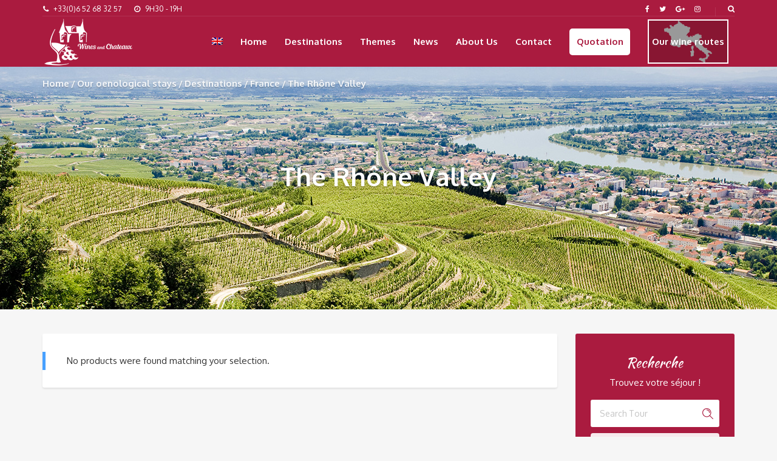

--- FILE ---
content_type: text/html; charset=UTF-8
request_url: https://www.winesandchateaux.com/categorie-sejour/cotes-du-rhone/
body_size: 14435
content:
<!DOCTYPE html>
<html lang="fr-FR">
<head>
	<link rel="icon" type="image/x-icon" href="/favicon.ico" /><link rel="shortcut icon" type="image/x-icon" href="/favicon.ico" />
	<meta charset="UTF-8">
	<meta name="description" content="Offbeat and tasty tours and events">	<meta name="viewport" content="width=device-width, initial-scale=1.0">
	<meta charset="UTF-8">
<meta name="description" content="Offbeat and tasty tours and events">
<meta name="viewport" content="width=device-width, initial-scale=1.0">
<title>Côtes du Rhône &#8211; Wines and Chateaux</title>
<meta name='robots' content='max-image-preview:large' />
<link rel="alternate" hreflang="fr" href="https://www.winesandchateaux.com/categorie-sejour/cotes-du-rhone/" />
<link rel="alternate" hreflang="en" href="https://www.winesandchateaux.com/en/tour-category/cotes-du-rhone-en/" />
<link rel='dns-prefetch' href='//ajax.googleapis.com' />
<link rel='dns-prefetch' href='//fonts.googleapis.com' />
<link rel='dns-prefetch' href='//s.w.org' />
<link rel="alternate" type="application/rss+xml" title="Wines and Chateaux &raquo; Flux" href="https://www.winesandchateaux.com/feed/" />
<link rel="alternate" type="application/rss+xml" title="Wines and Chateaux &raquo; Flux des commentaires" href="https://www.winesandchateaux.com/comments/feed/" />
<link rel="alternate" type="application/rss+xml" title="Flux pour Wines and Chateaux &raquo; Côtes du Rhône Tour Categories" href="https://www.winesandchateaux.com/categorie-sejour/cotes-du-rhone/feed/" />
<script type="text/javascript">
window._wpemojiSettings = {"baseUrl":"https:\/\/s.w.org\/images\/core\/emoji\/13.1.0\/72x72\/","ext":".png","svgUrl":"https:\/\/s.w.org\/images\/core\/emoji\/13.1.0\/svg\/","svgExt":".svg","source":{"concatemoji":"https:\/\/www.winesandchateaux.com\/wp-includes\/js\/wp-emoji-release.min.js"}};
/*! This file is auto-generated */
!function(e,a,t){var n,r,o,i=a.createElement("canvas"),p=i.getContext&&i.getContext("2d");function s(e,t){var a=String.fromCharCode;p.clearRect(0,0,i.width,i.height),p.fillText(a.apply(this,e),0,0);e=i.toDataURL();return p.clearRect(0,0,i.width,i.height),p.fillText(a.apply(this,t),0,0),e===i.toDataURL()}function c(e){var t=a.createElement("script");t.src=e,t.defer=t.type="text/javascript",a.getElementsByTagName("head")[0].appendChild(t)}for(o=Array("flag","emoji"),t.supports={everything:!0,everythingExceptFlag:!0},r=0;r<o.length;r++)t.supports[o[r]]=function(e){if(!p||!p.fillText)return!1;switch(p.textBaseline="top",p.font="600 32px Arial",e){case"flag":return s([127987,65039,8205,9895,65039],[127987,65039,8203,9895,65039])?!1:!s([55356,56826,55356,56819],[55356,56826,8203,55356,56819])&&!s([55356,57332,56128,56423,56128,56418,56128,56421,56128,56430,56128,56423,56128,56447],[55356,57332,8203,56128,56423,8203,56128,56418,8203,56128,56421,8203,56128,56430,8203,56128,56423,8203,56128,56447]);case"emoji":return!s([10084,65039,8205,55357,56613],[10084,65039,8203,55357,56613])}return!1}(o[r]),t.supports.everything=t.supports.everything&&t.supports[o[r]],"flag"!==o[r]&&(t.supports.everythingExceptFlag=t.supports.everythingExceptFlag&&t.supports[o[r]]);t.supports.everythingExceptFlag=t.supports.everythingExceptFlag&&!t.supports.flag,t.DOMReady=!1,t.readyCallback=function(){t.DOMReady=!0},t.supports.everything||(n=function(){t.readyCallback()},a.addEventListener?(a.addEventListener("DOMContentLoaded",n,!1),e.addEventListener("load",n,!1)):(e.attachEvent("onload",n),a.attachEvent("onreadystatechange",function(){"complete"===a.readyState&&t.readyCallback()})),(n=t.source||{}).concatemoji?c(n.concatemoji):n.wpemoji&&n.twemoji&&(c(n.twemoji),c(n.wpemoji)))}(window,document,window._wpemojiSettings);
</script>
<style type="text/css">
img.wp-smiley,
img.emoji {
	display: inline !important;
	border: none !important;
	box-shadow: none !important;
	height: 1em !important;
	width: 1em !important;
	margin: 0 0.07em !important;
	vertical-align: -0.1em !important;
	background: none !important;
	padding: 0 !important;
}
</style>
	<link rel='stylesheet' id='wp-block-library-css'  href='https://www.winesandchateaux.com/wp-includes/css/dist/block-library/style.min.css' type='text/css' media='all' />
<link rel='stylesheet' id='wc-blocks-vendors-style-css'  href='https://www.winesandchateaux.com/wp-content/plugins/woocommerce/packages/woocommerce-blocks/build/wc-blocks-vendors-style.css' type='text/css' media='all' />
<link rel='stylesheet' id='wc-blocks-style-css'  href='https://www.winesandchateaux.com/wp-content/plugins/woocommerce/packages/woocommerce-blocks/build/wc-blocks-style.css' type='text/css' media='all' />
<style id='global-styles-inline-css' type='text/css'>
body{--wp--preset--color--black: #000000;--wp--preset--color--cyan-bluish-gray: #abb8c3;--wp--preset--color--white: #ffffff;--wp--preset--color--pale-pink: #f78da7;--wp--preset--color--vivid-red: #cf2e2e;--wp--preset--color--luminous-vivid-orange: #ff6900;--wp--preset--color--luminous-vivid-amber: #fcb900;--wp--preset--color--light-green-cyan: #7bdcb5;--wp--preset--color--vivid-green-cyan: #00d084;--wp--preset--color--pale-cyan-blue: #8ed1fc;--wp--preset--color--vivid-cyan-blue: #0693e3;--wp--preset--color--vivid-purple: #9b51e0;--wp--preset--gradient--vivid-cyan-blue-to-vivid-purple: linear-gradient(135deg,rgba(6,147,227,1) 0%,rgb(155,81,224) 100%);--wp--preset--gradient--light-green-cyan-to-vivid-green-cyan: linear-gradient(135deg,rgb(122,220,180) 0%,rgb(0,208,130) 100%);--wp--preset--gradient--luminous-vivid-amber-to-luminous-vivid-orange: linear-gradient(135deg,rgba(252,185,0,1) 0%,rgba(255,105,0,1) 100%);--wp--preset--gradient--luminous-vivid-orange-to-vivid-red: linear-gradient(135deg,rgba(255,105,0,1) 0%,rgb(207,46,46) 100%);--wp--preset--gradient--very-light-gray-to-cyan-bluish-gray: linear-gradient(135deg,rgb(238,238,238) 0%,rgb(169,184,195) 100%);--wp--preset--gradient--cool-to-warm-spectrum: linear-gradient(135deg,rgb(74,234,220) 0%,rgb(151,120,209) 20%,rgb(207,42,186) 40%,rgb(238,44,130) 60%,rgb(251,105,98) 80%,rgb(254,248,76) 100%);--wp--preset--gradient--blush-light-purple: linear-gradient(135deg,rgb(255,206,236) 0%,rgb(152,150,240) 100%);--wp--preset--gradient--blush-bordeaux: linear-gradient(135deg,rgb(254,205,165) 0%,rgb(254,45,45) 50%,rgb(107,0,62) 100%);--wp--preset--gradient--luminous-dusk: linear-gradient(135deg,rgb(255,203,112) 0%,rgb(199,81,192) 50%,rgb(65,88,208) 100%);--wp--preset--gradient--pale-ocean: linear-gradient(135deg,rgb(255,245,203) 0%,rgb(182,227,212) 50%,rgb(51,167,181) 100%);--wp--preset--gradient--electric-grass: linear-gradient(135deg,rgb(202,248,128) 0%,rgb(113,206,126) 100%);--wp--preset--gradient--midnight: linear-gradient(135deg,rgb(2,3,129) 0%,rgb(40,116,252) 100%);--wp--preset--duotone--dark-grayscale: url('#wp-duotone-dark-grayscale');--wp--preset--duotone--grayscale: url('#wp-duotone-grayscale');--wp--preset--duotone--purple-yellow: url('#wp-duotone-purple-yellow');--wp--preset--duotone--blue-red: url('#wp-duotone-blue-red');--wp--preset--duotone--midnight: url('#wp-duotone-midnight');--wp--preset--duotone--magenta-yellow: url('#wp-duotone-magenta-yellow');--wp--preset--duotone--purple-green: url('#wp-duotone-purple-green');--wp--preset--duotone--blue-orange: url('#wp-duotone-blue-orange');--wp--preset--font-size--small: 13px;--wp--preset--font-size--medium: 20px;--wp--preset--font-size--large: 36px;--wp--preset--font-size--x-large: 42px;}.has-black-color{color: var(--wp--preset--color--black) !important;}.has-cyan-bluish-gray-color{color: var(--wp--preset--color--cyan-bluish-gray) !important;}.has-white-color{color: var(--wp--preset--color--white) !important;}.has-pale-pink-color{color: var(--wp--preset--color--pale-pink) !important;}.has-vivid-red-color{color: var(--wp--preset--color--vivid-red) !important;}.has-luminous-vivid-orange-color{color: var(--wp--preset--color--luminous-vivid-orange) !important;}.has-luminous-vivid-amber-color{color: var(--wp--preset--color--luminous-vivid-amber) !important;}.has-light-green-cyan-color{color: var(--wp--preset--color--light-green-cyan) !important;}.has-vivid-green-cyan-color{color: var(--wp--preset--color--vivid-green-cyan) !important;}.has-pale-cyan-blue-color{color: var(--wp--preset--color--pale-cyan-blue) !important;}.has-vivid-cyan-blue-color{color: var(--wp--preset--color--vivid-cyan-blue) !important;}.has-vivid-purple-color{color: var(--wp--preset--color--vivid-purple) !important;}.has-black-background-color{background-color: var(--wp--preset--color--black) !important;}.has-cyan-bluish-gray-background-color{background-color: var(--wp--preset--color--cyan-bluish-gray) !important;}.has-white-background-color{background-color: var(--wp--preset--color--white) !important;}.has-pale-pink-background-color{background-color: var(--wp--preset--color--pale-pink) !important;}.has-vivid-red-background-color{background-color: var(--wp--preset--color--vivid-red) !important;}.has-luminous-vivid-orange-background-color{background-color: var(--wp--preset--color--luminous-vivid-orange) !important;}.has-luminous-vivid-amber-background-color{background-color: var(--wp--preset--color--luminous-vivid-amber) !important;}.has-light-green-cyan-background-color{background-color: var(--wp--preset--color--light-green-cyan) !important;}.has-vivid-green-cyan-background-color{background-color: var(--wp--preset--color--vivid-green-cyan) !important;}.has-pale-cyan-blue-background-color{background-color: var(--wp--preset--color--pale-cyan-blue) !important;}.has-vivid-cyan-blue-background-color{background-color: var(--wp--preset--color--vivid-cyan-blue) !important;}.has-vivid-purple-background-color{background-color: var(--wp--preset--color--vivid-purple) !important;}.has-black-border-color{border-color: var(--wp--preset--color--black) !important;}.has-cyan-bluish-gray-border-color{border-color: var(--wp--preset--color--cyan-bluish-gray) !important;}.has-white-border-color{border-color: var(--wp--preset--color--white) !important;}.has-pale-pink-border-color{border-color: var(--wp--preset--color--pale-pink) !important;}.has-vivid-red-border-color{border-color: var(--wp--preset--color--vivid-red) !important;}.has-luminous-vivid-orange-border-color{border-color: var(--wp--preset--color--luminous-vivid-orange) !important;}.has-luminous-vivid-amber-border-color{border-color: var(--wp--preset--color--luminous-vivid-amber) !important;}.has-light-green-cyan-border-color{border-color: var(--wp--preset--color--light-green-cyan) !important;}.has-vivid-green-cyan-border-color{border-color: var(--wp--preset--color--vivid-green-cyan) !important;}.has-pale-cyan-blue-border-color{border-color: var(--wp--preset--color--pale-cyan-blue) !important;}.has-vivid-cyan-blue-border-color{border-color: var(--wp--preset--color--vivid-cyan-blue) !important;}.has-vivid-purple-border-color{border-color: var(--wp--preset--color--vivid-purple) !important;}.has-vivid-cyan-blue-to-vivid-purple-gradient-background{background: var(--wp--preset--gradient--vivid-cyan-blue-to-vivid-purple) !important;}.has-light-green-cyan-to-vivid-green-cyan-gradient-background{background: var(--wp--preset--gradient--light-green-cyan-to-vivid-green-cyan) !important;}.has-luminous-vivid-amber-to-luminous-vivid-orange-gradient-background{background: var(--wp--preset--gradient--luminous-vivid-amber-to-luminous-vivid-orange) !important;}.has-luminous-vivid-orange-to-vivid-red-gradient-background{background: var(--wp--preset--gradient--luminous-vivid-orange-to-vivid-red) !important;}.has-very-light-gray-to-cyan-bluish-gray-gradient-background{background: var(--wp--preset--gradient--very-light-gray-to-cyan-bluish-gray) !important;}.has-cool-to-warm-spectrum-gradient-background{background: var(--wp--preset--gradient--cool-to-warm-spectrum) !important;}.has-blush-light-purple-gradient-background{background: var(--wp--preset--gradient--blush-light-purple) !important;}.has-blush-bordeaux-gradient-background{background: var(--wp--preset--gradient--blush-bordeaux) !important;}.has-luminous-dusk-gradient-background{background: var(--wp--preset--gradient--luminous-dusk) !important;}.has-pale-ocean-gradient-background{background: var(--wp--preset--gradient--pale-ocean) !important;}.has-electric-grass-gradient-background{background: var(--wp--preset--gradient--electric-grass) !important;}.has-midnight-gradient-background{background: var(--wp--preset--gradient--midnight) !important;}.has-small-font-size{font-size: var(--wp--preset--font-size--small) !important;}.has-medium-font-size{font-size: var(--wp--preset--font-size--medium) !important;}.has-large-font-size{font-size: var(--wp--preset--font-size--large) !important;}.has-x-large-font-size{font-size: var(--wp--preset--font-size--x-large) !important;}
</style>
<link rel='stylesheet' id='contact-form-7-css'  href='https://www.winesandchateaux.com/wp-content/plugins/contact-form-7/includes/css/styles.css' type='text/css' media='all' />
<link rel='stylesheet' id='jquery-ui-theme-css'  href='https://ajax.googleapis.com/ajax/libs/jqueryui/1.11.4/themes/smoothness/jquery-ui.min.css' type='text/css' media='all' />
<link rel='stylesheet' id='jquery-ui-timepicker-css'  href='https://www.winesandchateaux.com/wp-content/plugins/contact-form-7-datepicker/js/jquery-ui-timepicker/jquery-ui-timepicker-addon.min.css' type='text/css' media='all' />
<link rel='stylesheet' id='woocommerce-layout-css'  href='https://www.winesandchateaux.com/wp-content/plugins/woocommerce/assets/css/woocommerce-layout.css' type='text/css' media='all' />
<link rel='stylesheet' id='woocommerce-smallscreen-css'  href='https://www.winesandchateaux.com/wp-content/plugins/woocommerce/assets/css/woocommerce-smallscreen.css' type='text/css' media='only screen and (max-width: 768px)' />
<link rel='stylesheet' id='woocommerce-general-css'  href='https://www.winesandchateaux.com/wp-content/plugins/woocommerce/assets/css/woocommerce.css' type='text/css' media='all' />
<style id='woocommerce-inline-inline-css' type='text/css'>
.woocommerce form .form-row .required { visibility: visible; }
</style>
<link rel='stylesheet' id='wpml-legacy-horizontal-list-0-css'  href='//www.winesandchateaux.com/wp-content/plugins/sitepress-multilingual-cms/templates/language-switchers/legacy-list-horizontal/style.css' type='text/css' media='all' />
<link rel='stylesheet' id='wpml-menu-item-0-css'  href='//www.winesandchateaux.com/wp-content/plugins/sitepress-multilingual-cms/templates/language-switchers/menu-item/style.css' type='text/css' media='all' />
<link rel='stylesheet' id='theme-addons-css'  href='https://www.winesandchateaux.com/wp-content/themes/adventure-tours/assets/csslib/theme-addons.min.css' type='text/css' media='all' />
<link rel='stylesheet' id='adventure-tours-style-css'  href='//www.winesandchateaux.com/wp-content/uploads/adventure-tours-assets/main-custom.css' type='text/css' media='all' />
<link rel='stylesheet' id='theme-font-google-fonts-css'  href='//fonts.googleapis.com/css?family=Oxygen%3A400normal%2C700normal%7CKaushan+Script%3A400normal' type='text/css' media='all' />
<link rel='stylesheet' id='child-style-css'  href='https://www.winesandchateaux.com/wp-content/themes/adventure-tours-child/style.css' type='text/css' media='all' />
<link rel='stylesheet' id='icons-font-6c58c964339ea0ca5d220caad488f5f6-css'  href='https://www.winesandchateaux.com/wp-content/themes/adventure-tours/assets/csslib/adventure-tours-icons.css' type='text/css' media='all' />
<link rel='stylesheet' id='popup-maker-site-css'  href='//www.winesandchateaux.com/wp-content/uploads/pum/pum-site-styles.css?generated=1649758054' type='text/css' media='all' />
<script type='text/javascript' src='https://www.winesandchateaux.com/wp-includes/js/jquery/jquery.min.js' id='jquery-core-js'></script>
<script type='text/javascript' src='https://www.winesandchateaux.com/wp-includes/js/jquery/jquery-migrate.min.js' id='jquery-migrate-js'></script>
<script type='text/javascript' src='https://www.winesandchateaux.com/wp-content/plugins/sitepress-multilingual-cms/res/js/jquery.cookie.js' id='jquery.cookie-js'></script>
<script type='text/javascript' id='wpml-cookie-js-extra'>
/* <![CDATA[ */
var wpml_cookies = {"_icl_current_language":{"value":"fr","expires":1,"path":"\/"}};
var wpml_cookies = {"_icl_current_language":{"value":"fr","expires":1,"path":"\/"}};
/* ]]> */
</script>
<script type='text/javascript' src='https://www.winesandchateaux.com/wp-content/plugins/sitepress-multilingual-cms/res/js/cookies/language-cookie.js' id='wpml-cookie-js'></script>
<script type='text/javascript' src='https://www.winesandchateaux.com/wp-content/plugins/woocommerce/assets/js/jquery-blockui/jquery.blockUI.min.js' id='jquery-blockui-js'></script>
<script type='text/javascript' id='wc-add-to-cart-js-extra'>
/* <![CDATA[ */
var wc_add_to_cart_params = {"ajax_url":"\/wp-admin\/admin-ajax.php","wc_ajax_url":"\/?wc-ajax=%%endpoint%%","i18n_view_cart":"Voir le panier","cart_url":"https:\/\/www.winesandchateaux.com","is_cart":"","cart_redirect_after_add":"yes"};
/* ]]> */
</script>
<script type='text/javascript' src='https://www.winesandchateaux.com/wp-content/plugins/woocommerce/assets/js/frontend/add-to-cart.min.js' id='wc-add-to-cart-js'></script>
<script type='text/javascript' src='https://www.winesandchateaux.com/wp-content/plugins/js_composer/assets/js/vendors/woocommerce-add-to-cart.js' id='vc_woocommerce-add-to-cart-js-js'></script>
<script type='text/javascript' id='wpml-browser-redirect-js-extra'>
/* <![CDATA[ */
var wpml_browser_redirect_params = {"pageLanguage":"fr","languageUrls":{"fr_FR":"https:\/\/www.winesandchateaux.com\/categorie-sejour\/cotes-du-rhone\/","fr":"https:\/\/www.winesandchateaux.com\/categorie-sejour\/cotes-du-rhone\/","FR":"https:\/\/www.winesandchateaux.com\/categorie-sejour\/cotes-du-rhone\/","en_US":"https:\/\/www.winesandchateaux.com\/en\/tour-category\/cotes-du-rhone-en\/","en":"https:\/\/www.winesandchateaux.com\/en\/tour-category\/cotes-du-rhone-en\/","US":"https:\/\/www.winesandchateaux.com\/en\/tour-category\/cotes-du-rhone-en\/"},"cookie":{"name":"_icl_visitor_lang_js","domain":"www.winesandchateaux.com","path":"\/","expiration":24}};
/* ]]> */
</script>
<script type='text/javascript' src='https://www.winesandchateaux.com/wp-content/plugins/sitepress-multilingual-cms/dist/js/browser-redirect/app.js' id='wpml-browser-redirect-js'></script>
<link rel="https://api.w.org/" href="https://www.winesandchateaux.com/wp-json/" /><link rel="EditURI" type="application/rsd+xml" title="RSD" href="https://www.winesandchateaux.com/xmlrpc.php?rsd" />
<link rel="wlwmanifest" type="application/wlwmanifest+xml" href="https://www.winesandchateaux.com/wp-includes/wlwmanifest.xml" /> 

		<!-- GA Google Analytics @ https://m0n.co/ga -->
		<script>
			(function(i,s,o,g,r,a,m){i['GoogleAnalyticsObject']=r;i[r]=i[r]||function(){
			(i[r].q=i[r].q||[]).push(arguments)},i[r].l=1*new Date();a=s.createElement(o),
			m=s.getElementsByTagName(o)[0];a.async=1;a.src=g;m.parentNode.insertBefore(a,m)
			})(window,document,'script','https://www.google-analytics.com/analytics.js','ga');
			ga('create', 'UA-120632397-1', 'auto');
			ga('send', 'pageview');
		</script>

		<noscript><style>.woocommerce-product-gallery{ opacity: 1 !important; }</style></noscript>
	<meta name="generator" content="Powered by WPBakery Page Builder - drag and drop page builder for WordPress."/>
<meta name="generator" content="Powered by Slider Revolution 6.5.17 - responsive, Mobile-Friendly Slider Plugin for WordPress with comfortable drag and drop interface." />
<script>function setREVStartSize(e){
			//window.requestAnimationFrame(function() {
				window.RSIW = window.RSIW===undefined ? window.innerWidth : window.RSIW;
				window.RSIH = window.RSIH===undefined ? window.innerHeight : window.RSIH;
				try {
					var pw = document.getElementById(e.c).parentNode.offsetWidth,
						newh;
					pw = pw===0 || isNaN(pw) ? window.RSIW : pw;
					e.tabw = e.tabw===undefined ? 0 : parseInt(e.tabw);
					e.thumbw = e.thumbw===undefined ? 0 : parseInt(e.thumbw);
					e.tabh = e.tabh===undefined ? 0 : parseInt(e.tabh);
					e.thumbh = e.thumbh===undefined ? 0 : parseInt(e.thumbh);
					e.tabhide = e.tabhide===undefined ? 0 : parseInt(e.tabhide);
					e.thumbhide = e.thumbhide===undefined ? 0 : parseInt(e.thumbhide);
					e.mh = e.mh===undefined || e.mh=="" || e.mh==="auto" ? 0 : parseInt(e.mh,0);
					if(e.layout==="fullscreen" || e.l==="fullscreen")
						newh = Math.max(e.mh,window.RSIH);
					else{
						e.gw = Array.isArray(e.gw) ? e.gw : [e.gw];
						for (var i in e.rl) if (e.gw[i]===undefined || e.gw[i]===0) e.gw[i] = e.gw[i-1];
						e.gh = e.el===undefined || e.el==="" || (Array.isArray(e.el) && e.el.length==0)? e.gh : e.el;
						e.gh = Array.isArray(e.gh) ? e.gh : [e.gh];
						for (var i in e.rl) if (e.gh[i]===undefined || e.gh[i]===0) e.gh[i] = e.gh[i-1];
											
						var nl = new Array(e.rl.length),
							ix = 0,
							sl;
						e.tabw = e.tabhide>=pw ? 0 : e.tabw;
						e.thumbw = e.thumbhide>=pw ? 0 : e.thumbw;
						e.tabh = e.tabhide>=pw ? 0 : e.tabh;
						e.thumbh = e.thumbhide>=pw ? 0 : e.thumbh;
						for (var i in e.rl) nl[i] = e.rl[i]<window.RSIW ? 0 : e.rl[i];
						sl = nl[0];
						for (var i in nl) if (sl>nl[i] && nl[i]>0) { sl = nl[i]; ix=i;}
						var m = pw>(e.gw[ix]+e.tabw+e.thumbw) ? 1 : (pw-(e.tabw+e.thumbw)) / (e.gw[ix]);
						newh =  (e.gh[ix] * m) + (e.tabh + e.thumbh);
					}
					var el = document.getElementById(e.c);
					if (el!==null && el) el.style.height = newh+"px";
					el = document.getElementById(e.c+"_wrapper");
					if (el!==null && el) {
						el.style.height = newh+"px";
						el.style.display = "block";
					}
				} catch(e){
					console.log("Failure at Presize of Slider:" + e)
				}
			//});
		  };</script>
<noscript><style> .wpb_animate_when_almost_visible { opacity: 1; }</style></noscript></head>
<body class="archive tax-tour_category term-cotes-du-rhone term-131 theme-adventure-tours woocommerce woocommerce-page woocommerce-no-js wpb-js-composer js-comp-ver-6.8.0 vc_responsive">
	<div class="layout-content">
<header class="header" role="banner">
	<div class="container">
		<div class="header__info">
	<div class="header__info__items-left"><div class="header__info__item header__info__item--phone"><i class="fa fa-phone"></i>+33(0)6 52 68 32 57</div><div class="header__info__item header__info__item--clock"><i class="fa fa-clock-o"></i>9H30 - 19H</div></div>

	<div class="header__info__items-right">
		<div class="header__info__item header__info__item--delimiter header__info__item--social-icons"><a href="https://www.facebook.com/Wines-Ch%C3%A2teaux-862714973762803/"><i class="fa fa-facebook"></i></a><a href="https://twitter.com/WinesChateaux"><i class="fa fa-twitter"></i></a><a href="https://plus.google.com/u/0/102309893246579995706"><i class="fa fa-google-plus"></i></a><a href="https://www.instagram.com/winesandchateaux/"><i class="fa fa-instagram"></i></a></div>				<div class="header__info__item header__info__item--delimiter header__info__item--search"><a href="#search-form-header" class="popup-search-form" data-effect="mfp-zoom-in"><i class="fa fa-search"></i></a></div>

<div id="search-form-header" class="search-form-popup search-form-popup--hide mfp-with-anim mfp-hide ">
	<form role="search" method="get" class="search-form" action="https://www.winesandchateaux.com/">
				<label>
					<span class="screen-reader-text">Rechercher :</span>
					<input type="search" class="search-field" placeholder="Rechercher…" value="" name="s" />
				</label>
				<input type="submit" class="search-submit" value="Rechercher" />
			</form></div>
	</div>
</div>
		<div class="header__content-wrap">
			<div class="row">

	
				
				
				
				
				
				<div class="col-md-12 header__content">
					
<div class="logo logo--image"><a id="logoLink" href="https://www.winesandchateaux.com/"><img id="normalImageLogo" src="https://www.winesandchateaux.com/wp-content/uploads/2018/04/logo-wines-and-chateaux-blanc-ok.png" alt="Wines and Chateaux" title="Offbeat and tasty tours and events"><img id="retinaImageLogo" src="https://www.winesandchateaux.com/wp-content/uploads/2018/04/logo-wines-and-chateaux-blanc-ok.png" alt="Wines and Chateaux" title="Offbeat and tasty tours and events"></a></div>										<nav class="main-nav-header" role="navigation">
						<ul id="navigation" class="main-nav"><li id="menu-item-wpml-ls-80-fr" class="menu-item wpml-ls-slot-80 wpml-ls-item wpml-ls-item-fr wpml-ls-current-language wpml-ls-menu-item wpml-ls-first-item menu-item-type-wpml_ls_menu_item menu-item-object-wpml_ls_menu_item menu-item-has-children menu-item-wpml-ls-80-fr"><a title="Français" href="https://www.winesandchateaux.com/categorie-sejour/cotes-du-rhone/"><img class="wpml-ls-flag" src="https://www.winesandchateaux.com/wp-content/plugins/sitepress-multilingual-cms/res/flags/fr.png" alt="fr" title="Français"><span class="wpml-ls-native">Français</span></a>
<ul class="sub-menu">
	<li id="menu-item-wpml-ls-80-en" class="menu-item wpml-ls-slot-80 wpml-ls-item wpml-ls-item-en wpml-ls-menu-item wpml-ls-last-item menu-item-type-wpml_ls_menu_item menu-item-object-wpml_ls_menu_item menu-item-wpml-ls-80-en"><a title="English" href="https://www.winesandchateaux.com/en/tour-category/cotes-du-rhone-en/"><img class="wpml-ls-flag" src="https://www.winesandchateaux.com/wp-content/plugins/sitepress-multilingual-cms/res/flags/en.png" alt="en" title="English"><span class="wpml-ls-native">English</span></a></li>
</ul>
</li>
<li id="menu-item-1284" class="menu-item menu-item-type-post_type menu-item-object-page menu-item-home menu-item-1284"><a href="https://www.winesandchateaux.com/">Accueil</a></li>
<li id="menu-item-1465" class="menu-item menu-item-type-taxonomy menu-item-object-tour_category current-tour_category-ancestor menu-item-has-children menu-item-1465"><a href="https://www.winesandchateaux.com/categorie-sejour/destinations/">Destinations</a>
<ul class="sub-menu">
	<li id="menu-item-1301" class="menu-item menu-item-type-taxonomy menu-item-object-tour_category current-tour_category-ancestor menu-item-has-children menu-item-1301"><a href="https://www.winesandchateaux.com/categorie-sejour/sejours-oenologique-en-france/">France</a>
	<ul class="sub-menu">
		<li id="menu-item-1553" class="menu-item menu-item-type-taxonomy menu-item-object-tour_category menu-item-1553"><a href="https://www.winesandchateaux.com/categorie-sejour/alsace/">Alsace</a></li>
		<li id="menu-item-1554" class="menu-item menu-item-type-taxonomy menu-item-object-tour_category menu-item-1554"><a href="https://www.winesandchateaux.com/categorie-sejour/beaujolais/">Beaujolais</a></li>
		<li id="menu-item-1300" class="menu-item menu-item-type-taxonomy menu-item-object-tour_category menu-item-1300"><a href="https://www.winesandchateaux.com/categorie-sejour/bordeaux/">Bordeaux</a></li>
		<li id="menu-item-1302" class="menu-item menu-item-type-taxonomy menu-item-object-tour_category menu-item-1302"><a href="https://www.winesandchateaux.com/categorie-sejour/bourgogne/">Bourgogne</a></li>
		<li id="menu-item-1303" class="menu-item menu-item-type-taxonomy menu-item-object-tour_category menu-item-1303"><a href="https://www.winesandchateaux.com/categorie-sejour/champagne/">Champagne</a></li>
		<li id="menu-item-1475" class="menu-item menu-item-type-taxonomy menu-item-object-tour_category menu-item-1475"><a href="https://www.winesandchateaux.com/categorie-sejour/provence/">Provence</a></li>
		<li id="menu-item-1476" class="menu-item menu-item-type-taxonomy menu-item-object-tour_category menu-item-1476"><a href="https://www.winesandchateaux.com/categorie-sejour/val-de-loire/">Val de Loire</a></li>
		<li id="menu-item-2187" class="menu-item menu-item-type-taxonomy menu-item-object-tour_category menu-item-2187"><a href="https://www.winesandchateaux.com/categorie-sejour/sancerre/">Sancerre</a></li>
	</ul>
</li>
	<li id="menu-item-1304" class="menu-item menu-item-type-taxonomy menu-item-object-tour_category menu-item-has-children menu-item-1304"><a href="https://www.winesandchateaux.com/categorie-sejour/italie/">Italie</a>
	<ul class="sub-menu">
		<li id="menu-item-1305" class="menu-item menu-item-type-taxonomy menu-item-object-tour_category menu-item-1305"><a href="https://www.winesandchateaux.com/categorie-sejour/toscane/">Toscane</a></li>
		<li id="menu-item-1479" class="menu-item menu-item-type-taxonomy menu-item-object-tour_category menu-item-1479"><a href="https://www.winesandchateaux.com/categorie-sejour/piemont/">Piémont</a></li>
		<li id="menu-item-1480" class="menu-item menu-item-type-taxonomy menu-item-object-tour_category menu-item-1480"><a href="https://www.winesandchateaux.com/categorie-sejour/venetie/">Vénétie</a></li>
		<li id="menu-item-1551" class="menu-item menu-item-type-taxonomy menu-item-object-tour_category menu-item-1551"><a href="https://www.winesandchateaux.com/categorie-sejour/pouilles/">Les Pouilles</a></li>
		<li id="menu-item-1478" class="menu-item menu-item-type-taxonomy menu-item-object-tour_category menu-item-1478"><a href="https://www.winesandchateaux.com/categorie-sejour/campanie/">Campanie</a></li>
	</ul>
</li>
</ul>
</li>
<li id="menu-item-1451" class="menu-item menu-item-type-taxonomy menu-item-object-tour_category menu-item-has-children menu-item-1451"><a href="https://www.winesandchateaux.com/categorie-sejour/themes/">Thèmes</a>
<ul class="sub-menu">
	<li id="menu-item-1455" class="menu-item menu-item-type-taxonomy menu-item-object-tour_category menu-item-1455"><a href="https://www.winesandchateaux.com/categorie-sejour/truffes-vins/">Truffes et Vins</a></li>
	<li id="menu-item-1456" class="menu-item menu-item-type-taxonomy menu-item-object-tour_category menu-item-1456"><a href="https://www.winesandchateaux.com/categorie-sejour/velo-et-vins/">Vélo et Vins</a></li>
	<li id="menu-item-1630" class="menu-item menu-item-type-taxonomy menu-item-object-tour_category menu-item-1630"><a href="https://www.winesandchateaux.com/categorie-sejour/vins-et-chateaux/">Vins et Châteaux</a></li>
	<li id="menu-item-1457" class="menu-item menu-item-type-taxonomy menu-item-object-tour_category menu-item-1457"><a href="https://www.winesandchateaux.com/categorie-sejour/vins-gastronomie/">Vins et Gastronomie</a></li>
	<li id="menu-item-1458" class="menu-item menu-item-type-taxonomy menu-item-object-tour_category menu-item-1458"><a href="https://www.winesandchateaux.com/categorie-sejour/vins-litterature/">Vins et Littérature</a></li>
	<li id="menu-item-1459" class="menu-item menu-item-type-taxonomy menu-item-object-tour_category menu-item-1459"><a href="https://www.winesandchateaux.com/categorie-sejour/vins-musique/">Vins et Musique</a></li>
</ul>
</li>
<li id="menu-item-4618" class="menu-item menu-item-type-post_type menu-item-object-page menu-item-4618"><a href="https://www.winesandchateaux.com/actualites-winesandchateaux/">Actualités</a></li>
<li id="menu-item-1780" class="menu-item menu-item-type-post_type menu-item-object-page menu-item-1780"><a href="https://www.winesandchateaux.com/qui-sommes-nous/">Qui sommes-nous ?</a></li>
<li id="menu-item-1294" class="menu-item menu-item-type-post_type menu-item-object-page menu-item-1294"><a href="https://www.winesandchateaux.com/contact/">Contact</a></li>
<li id="menu-item-1745" class="popmake-1641 menu-item menu-item-type-custom menu-item-object-custom menu-item-1745"><a href="#">Devis</a></li>
<li id="menu-item-1923" class="menu-item menu-item-type-post_type menu-item-object-page menu-item-1923"><a href="https://www.winesandchateaux.com/nos-routes-des-vins/">Nos routes des vins</a></li>
</ul>					</nav>
										<div class="clearfix"></div>
				</div><!-- .header__content -->
			</div>
		</div><!-- .header__content-wrap -->
	</div><!-- .container -->
</header>



<div class="header-section header-section--with-banner parallax-section parallax-section--header">
<div class="parallax-image" style="background-image:url(https://www.winesandchateaux.com/wp-content/uploads/2019/02/sejour-oenologique-cotes-du-rhones.jpg); background-repeat:no-repeat;"></div>	<div class="container">
		<div class="breadcrumbs"><ul><li><a href="https://www.winesandchateaux.com">Accueil</a></li><li><a href="https://www.winesandchateaux.com/sejours-oenologiques/">Nos séjours œnologiques</a></li><li><a href="https://www.winesandchateaux.com/categorie-sejour/destinations/">Destinations</a></li><li><a href="https://www.winesandchateaux.com/categorie-sejour/sejours-oenologique-en-france/">France</a></li><li>Côtes du Rhône</li></ul></div>		<div class="header-section__content">
		<h1 class="header-section__title">Côtes du Rhône</h1>		</div>
	</div>
</div>
<div class="container layout-container margin-top margin-bottom">




<div class="row"><main class="col-md-9" role="main">	
			<p class="woocommerce-info">Aucun produit ne correspond à votre sélection.</p>
	</main><aside class="col-md-3 sidebar" role="complementary">
<div class="form-block block-after-indent form-block--vertical">
	<h3 class="form-block__title">Recherche</h3>

	<div class="form-block__description">Trouvez votre séjour !</div>

	<form method="get" action="https://www.winesandchateaux.com/">
		<input type="hidden" name="toursearch" value="1">

			<input type="hidden" name="lang" value="fr">
	
			<div class="form-block__item form-block__field-width-icon">
			<input type="text" placeholder="Rechercher" value="" name="s">
			<i class="td-search-1"></i>
		</div>
	
	<div class="form-block__item form-block__field-width-icon"><select  name='tourtax[tour_category]' id='tourtax[tour_category]' class='selectpicker' >
	<option value=''>Catégorie</option>
	<option class="level-0" value="themes">Thèmes&nbsp;&nbsp;(7)</option>
	<option class="level-1" value="truffes-vins">&nbsp;&nbsp;&nbsp;Truffes et Vins&nbsp;&nbsp;(1)</option>
	<option class="level-1" value="vins-musique">&nbsp;&nbsp;&nbsp;Vins et Musique&nbsp;&nbsp;(1)</option>
	<option class="level-1" value="vins-litterature">&nbsp;&nbsp;&nbsp;Vins et Littérature&nbsp;&nbsp;(1)</option>
	<option class="level-1" value="vins-gastronomie">&nbsp;&nbsp;&nbsp;Vins et Gastronomie&nbsp;&nbsp;(4)</option>
	<option class="level-1" value="vins-et-chateaux">&nbsp;&nbsp;&nbsp;Vins et Châteaux&nbsp;&nbsp;(4)</option>
	<option class="level-0" value="destinations">Destinations&nbsp;&nbsp;(11)</option>
	<option class="level-1" value="italie">&nbsp;&nbsp;&nbsp;Italie&nbsp;&nbsp;(4)</option>
	<option class="level-2" value="toscane">&nbsp;&nbsp;&nbsp;&nbsp;&nbsp;&nbsp;Toscane&nbsp;&nbsp;(1)</option>
	<option class="level-2" value="venetie">&nbsp;&nbsp;&nbsp;&nbsp;&nbsp;&nbsp;Vénétie&nbsp;&nbsp;(1)</option>
	<option class="level-2" value="piemont">&nbsp;&nbsp;&nbsp;&nbsp;&nbsp;&nbsp;Piémont&nbsp;&nbsp;(1)</option>
	<option class="level-2" value="pouilles">&nbsp;&nbsp;&nbsp;&nbsp;&nbsp;&nbsp;Les Pouilles&nbsp;&nbsp;(1)</option>
	<option class="level-1" value="sejours-oenologique-en-france">&nbsp;&nbsp;&nbsp;France&nbsp;&nbsp;(7)</option>
	<option class="level-2" value="bordeaux">&nbsp;&nbsp;&nbsp;&nbsp;&nbsp;&nbsp;Bordeaux&nbsp;&nbsp;(1)</option>
	<option class="level-2" value="bourgogne">&nbsp;&nbsp;&nbsp;&nbsp;&nbsp;&nbsp;Bourgogne&nbsp;&nbsp;(1)</option>
	<option class="level-2" value="champagne">&nbsp;&nbsp;&nbsp;&nbsp;&nbsp;&nbsp;Champagne&nbsp;&nbsp;(1)</option>
	<option class="level-2" value="provence">&nbsp;&nbsp;&nbsp;&nbsp;&nbsp;&nbsp;Provence&nbsp;&nbsp;(1)</option>
	<option class="level-2" value="val-de-loire">&nbsp;&nbsp;&nbsp;&nbsp;&nbsp;&nbsp;Val de Loire&nbsp;&nbsp;(1)</option>
	<option class="level-2" value="alsace">&nbsp;&nbsp;&nbsp;&nbsp;&nbsp;&nbsp;Alsace&nbsp;&nbsp;(1)</option>
	<option class="level-2" value="beaujolais">&nbsp;&nbsp;&nbsp;&nbsp;&nbsp;&nbsp;Beaujolais&nbsp;&nbsp;(1)</option>
</select>
<i class="td-network"></i></div><div class="form-block__item form-block__field-width-icon"><select name="tourtax[pa_thematique]" class="selectpicker"><option value="" selected="selected">Thématique</option><option value="truffes-et-vins">Truffes et Vins</option><option value="vins-et-chateaux">Vins et Châteaux</option><option value="vins-et-gastronomie">Vins et Gastronomie</option><option value="vins-et-litterature">Vins et Littérature</option><option value="vins-et-musique">Vins et Musique</option></select><i class="td-heart"></i></div><div class="form-block__item form-block__field-width-icon"><select name="tourtax[pa_duree]" class="selectpicker"><option value="" selected="selected">Durée</option><option value="3-jours">3 jours</option><option value="4-jours">4 jours</option><option value="5-jours">5 jours</option></select><i class="td-clock-2"></i></div>		<button type="submit" class="atbtn atbtn--full-width atbtn--primary">Recherche</button>
	</form>
</div>
<div id="custom_html-3" class="widget_text widget block-after-indent widget_custom_html"><h3 class="widget__title">Demande de devis</h3><div class="textwidget custom-html-widget"><div role="form" class="wpcf7" id="wpcf7-f1467-o2" lang="fr-FR" dir="ltr">
<div class="screen-reader-response"><p role="status" aria-live="polite" aria-atomic="true"></p> <ul></ul></div>
<form action="/categorie-sejour/cotes-du-rhone/#wpcf7-f1467-o2" method="post" class="wpcf7-form init" novalidate="novalidate" data-status="init">
<div style="display: none;">
<input type="hidden" name="_wpcf7" value="1467" />
<input type="hidden" name="_wpcf7_version" value="5.5.6" />
<input type="hidden" name="_wpcf7_locale" value="fr_FR" />
<input type="hidden" name="_wpcf7_unit_tag" value="wpcf7-f1467-o2" />
<input type="hidden" name="_wpcf7_container_post" value="0" />
<input type="hidden" name="_wpcf7_posted_data_hash" value="" />
<input type="hidden" name="_cf7a__timestamp" value="gBXp2fXhvMpWTcyeDECYxA==" />
<input type="hidden" name="_cf7a_version" value="1.0" />
<input type="hidden" name="_cf7a_address" value="/KRSI16JHk6tzIeFlKBY6A==" />
<input type="hidden" name="_cf7a_referer" value="ibSpxXOv3lkFoxzdK4qxHA==" />
<input type="hidden" name="_cf7a_bot_fingerprint" value="gBXp2fXhvMpWTcyeDECYxA==" />
<input type="hidden" name="_cf7a_bot_fingerprint_extras" value="" />
<input type="hidden" name="_cf7a_append_on_submit" value="" />
</div>
<p><label>
<p><span class="fa fa-id-card-o"></span><span class="wpcf7-form-control-wrap your-name"><input type="text" name="your-name" value="" size="40" class="wpcf7-form-control wpcf7-text wpcf7-validates-as-required" aria-required="true" aria-invalid="false" placeholder="Nom" tabindex=""><input type="text" name="name" value="" size="40" class="wpcf7-form-control wpcf7-text wpcf7-validates-as-required fit-the-fullspace autocomplete input" aria-required="true" aria-invalid="false" placeholder="Nom" autocomplete="fill" tabindex="-1"></span></p>
<p><label>
<p><span class="fa fa-envelope-o"></span><span class="wpcf7-form-control-wrap your-email"><input type="email" name="your-email" value="" size="40" class="wpcf7-form-control wpcf7-text wpcf7-email wpcf7-validates-as-required wpcf7-validates-as-email" aria-required="true" aria-invalid="false" placeholder="Email"></span> </p>
<p><label>
<p><span class="fa fa-mobile-phone fa-2x"></span><span class="wpcf7-form-control-wrap tel-427"><input type="tel" name="tel-427" value="" size="40" class="wpcf7-form-control wpcf7-text wpcf7-tel wpcf7-validates-as-required wpcf7-validates-as-tel" aria-required="true" aria-invalid="false" placeholder="T&eacute;l&eacute;phone"></span></p>
<p><label>
<p><span class="fa fa-users"></span><span class="wpcf7-form-control-wrap number-191"><input type="number" name="number-191" value="" class="wpcf7-form-control wpcf7-number wpcf7-validates-as-required wpcf7-validates-as-number" min="1" max="500" aria-required="true" aria-invalid="false" placeholder="Nombre de personne"></span></p>
<p><label>
<p><span class="fa fa-calendar-check-o"></span><span class="wpcf7-form-control-wrap date-962"><input type="text" name="date-962" value="" size="40" class="wpcf7-form-control wpcf7-date" placeholder="Date de d&eacute;part" tabindex=""> <input type="text" name="email" value="" size="40" class="wpcf7-form-control wpcf7-date fit-the-fullspace autocomplete input" placeholder="Date de d&eacute;part" autocomplete="fill" tabindex="-1"></span></p>
<p><label>
<p><span class="wpcf7-form-control-wrap your-message"><textarea name="your-message" cols="40" rows="10" class="wpcf7-form-control wpcf7-textarea" aria-invalid="false" placeholder="Votre message"></textarea></span> </p>
<p><input type="submit" value="Envoyer" class="wpcf7-form-control has-spinner wpcf7-submit form-block__button"></p>
<input type="hidden" class="wpcf7-pum" value='{"closepopup":false,"closedelay":0,"openpopup":false,"openpopup_id":1641}'></label></p></label></p></label></p></label></p></label></p></label></p>
<div class="wpcf7-response-output" aria-hidden="true"></div></form></div></div></div><div id="custom_html-6" class="widget_text widget block-after-indent widget_custom_html"><div class="textwidget custom-html-widget"><a href="#" class="atbtn popmake-devis">Demande de devis</a></div></div><div id="media_image-3" class="widget block-after-indent widget_media_image"><h3 class="widget__title">Nos routes des vins</h3><a href="https://www.winesandchateaux.com/nos-routes-des-vins/"><img width="262" height="223" src="https://www.winesandchateaux.com/wp-content/uploads/2018/06/routes-des-vins-widget.jpg" class="image wp-image-1997  attachment-full size-full" alt="" loading="lazy" style="max-width: 100%; height: auto;" /></a></div><div class="block-after-indent widget-atgrid-without-title">
	<div id="tours_adventure_tours-2" class="widget block-after-indent widget_tours_adventure_tours">		<div class="atgrid--widget">
		<div class="atgrid atgrid--small">
								<div class="atgrid__item">
				<div class="atgrid__item__top">
				<a href="https://www.winesandchateaux.com/sejours-oenologiques/toscane-chianti-cote-etrusques/"><img width="270" height="180" src="https://www.winesandchateaux.com/wp-content/uploads/2018/06/toscane-chianti-cote-des-etrusques-270x180.jpg" class="attachment-thumb_tour_widget size-thumb_tour_widget" alt="" loading="lazy" srcset="https://www.winesandchateaux.com/wp-content/uploads/2018/06/toscane-chianti-cote-des-etrusques-270x180.jpg 270w, https://www.winesandchateaux.com/wp-content/uploads/2018/06/toscane-chianti-cote-des-etrusques-531x354.jpg 531w, https://www.winesandchateaux.com/wp-content/uploads/2018/06/toscane-chianti-cote-des-etrusques-360x240.jpg 360w" sizes="(max-width: 270px) 100vw, 270px" /></a>																	<h4 class="atgrid__item__top__title"><a href="https://www.winesandchateaux.com/sejours-oenologiques/toscane-chianti-cote-etrusques/">La Toscane - du Chianti à la Côte des Etrusques</a></h4>
				</div>
			</div>
								<div class="atgrid__item">
				<div class="atgrid__item__top">
				<a href="https://www.winesandchateaux.com/sejours-oenologiques/gastronomie-litterature-val-de-loire/"><img width="270" height="180" src="https://www.winesandchateaux.com/wp-content/uploads/2018/05/valdeloire-270x180.jpg" class="attachment-thumb_tour_widget size-thumb_tour_widget" alt="" loading="lazy" srcset="https://www.winesandchateaux.com/wp-content/uploads/2018/05/valdeloire-270x180.jpg 270w, https://www.winesandchateaux.com/wp-content/uploads/2018/05/valdeloire-531x354.jpg 531w, https://www.winesandchateaux.com/wp-content/uploads/2018/05/valdeloire-360x240.jpg 360w" sizes="(max-width: 270px) 100vw, 270px" /></a>												<div class="atgrid__item__rating"><i class="fa fa-star"></i><i class="fa fa-star"></i><i class="fa fa-star"></i><i class="fa fa-star"></i><i class="fa fa-star"></i></div>					<h4 class="atgrid__item__top__title"><a href="https://www.winesandchateaux.com/sejours-oenologiques/gastronomie-litterature-val-de-loire/">Gastronomie et Littérature en Val de Loire</a></h4>
				</div>
			</div>
				</div><!-- .atgrid -->
	</div><!-- .atgrid widget -->
	</div></div><div id="yikes_easy_mc_widget-8" class="widget block-after-indent widget_yikes_easy_mc_widget"><h3 class="widget__title">Newsletter</h3>
	<section id="yikes-mailchimp-container-1" class="yikes-mailchimp-container yikes-mailchimp-container-1 ">
				<form id="newsletter-1" class="yikes-easy-mc-form yikes-easy-mc-form-1  " method="POST" data-attr-form-id="1">

													<label for="yikes-easy-mc-form-1-EMAIL"  class="EMAIL-label yikes-mailchimp-field-required ">

										<!-- dictate label visibility -->
																					<span class="EMAIL-label">
												Adresse de messagerie											</span>
										
										<!-- Description Above -->
										
										<input id="yikes-easy-mc-form-1-EMAIL"  name="EMAIL"  placeholder="email"  class="yikes-easy-mc-email "  required="required" type="email"  value="Votre adresse email">

										<!-- Description Below -->
										
									</label>
									
				<!-- Honeypot Trap -->
				<input type="hidden" name="yikes-mailchimp-honeypot" id="yikes-mailchimp-honeypot-1" value="">

				<!-- List ID -->
				<input type="hidden" name="yikes-mailchimp-associated-list-id" id="yikes-mailchimp-associated-list-id-1" value="5890462640">

				<!-- The form that is being submitted! Used to display error/success messages above the correct form -->
				<input type="hidden" name="yikes-mailchimp-submitted-form" id="yikes-mailchimp-submitted-form-1" value="1">

				<!-- Submit Button -->
				<button type="submit" class="yikes-easy-mc-submit-button yikes-easy-mc-submit-button-1 btn btn-primary "> <span class="yikes-mailchimp-submit-button-span-text">Envoyer</span></button>				<!-- Nonce Security Check -->
				<input type="hidden" id="yikes_easy_mc_new_subscriber_1" name="yikes_easy_mc_new_subscriber" value="7644e5bc5a">
				<input type="hidden" name="_wp_http_referer" value="/categorie-sejour/cotes-du-rhone/" />				
			</form>
			<!-- Mailchimp Form generated by Easy Forms for Mailchimp v6.8.6 (https://wordpress.org/plugins/yikes-inc-easy-mailchimp-extender/) -->

			</section>
	</div></aside>
</div>
</div><!-- .container -->
<footer class="footer">
	<div class="container">
	<div class="row margin-top margin-bottom footer__widgets-areas">
<div class="col-md-3 footer__widgets-area footer__widgets-area--1"><div id="text-1" class="widget block-after-indent widget_text"><h3 class="widget__title">A propos</h3>			<div class="textwidget"><p>Créée en 2003 par 4 associés, Wines &amp; Châteaux est une agence de voyages réceptive qui propose des séjours et événements sur mesure pour les amoureux du vin, de la gastronomie et de la culture, en France et en Italie.<br />
<a href="https://www.winesandchateaux.com/qui-sommes-nous/">En savoir +</a></p>
<p><a href="http://atout-france.fr/services/le-label-vignobles-decouvertes" target="_blank" rel="noopener"><img loading="lazy" class="alignleft wp-image-1420" src="https://www.winesandchateaux.com/wp-content/uploads/2018/04/label-vignobles-decouvertes-3.jpg" alt="" width="50" height="64" /></a><a href="http://www.atout-france.fr/" target="_blank" rel="noopener"><img loading="lazy" class="alignnone wp-image-1945" src="https://www.winesandchateaux.com/wp-content/uploads/2018/06/Atout-France-footer.png" alt="" width="80" height="37" /></a><a href="https://www.apst.travel/" target="_blank" rel="noopener"><img loading="lazy" class="alignnone wp-image-1947" src="https://www.winesandchateaux.com/wp-content/uploads/2018/06/apst-footer-2.png" alt="" width="70" height="59" /></a></p>
</div>
		</div></div><div class="col-md-3 footer__widgets-area footer__widgets-area--2"><div id="nav_menu-5" class="widget block-after-indent widget_nav_menu"><h3 class="widget__title">Plan du site</h3><div class="menu-plan-du-site-container"><ul id="menu-plan-du-site" class="menu"><li id="menu-item-2008" class="menu-item menu-item-type-post_type menu-item-object-page menu-item-home menu-item-2008"><a href="https://www.winesandchateaux.com/">Wines and Châteaux</a></li>
<li id="menu-item-2004" class="menu-item menu-item-type-post_type menu-item-object-page menu-item-2004"><a href="https://www.winesandchateaux.com/sejours-oenologiques/">Nos séjours œnologiques</a></li>
<li id="menu-item-2006" class="menu-item menu-item-type-post_type menu-item-object-page menu-item-2006"><a href="https://www.winesandchateaux.com/qui-sommes-nous/">Qui sommes-nous ?</a></li>
<li id="menu-item-4619" class="menu-item menu-item-type-post_type menu-item-object-page menu-item-4619"><a href="https://www.winesandchateaux.com/actualites-winesandchateaux/">Actualités</a></li>
<li id="menu-item-2007" class="menu-item menu-item-type-post_type menu-item-object-page menu-item-2007"><a href="https://www.winesandchateaux.com/thematiques/">Thèmes</a></li>
<li id="menu-item-2005" class="menu-item menu-item-type-post_type menu-item-object-page menu-item-2005"><a href="https://www.winesandchateaux.com/nos-routes-des-vins/">Nos routes des vins</a></li>
<li id="menu-item-2009" class="popmake-1641 menu-item menu-item-type-custom menu-item-object-custom menu-item-2009"><a href="#">Devis</a></li>
<li id="menu-item-2003" class="menu-item menu-item-type-post_type menu-item-object-page menu-item-2003"><a href="https://www.winesandchateaux.com/contact/">Contact</a></li>
</ul></div></div></div><div class="col-md-3 footer__widgets-area footer__widgets-area--3"><div id="nav_menu-2" class="widget block-after-indent widget_nav_menu"><h3 class="widget__title">Nos séjours insolites et gourmands</h3><div class="menu-nos-sejours-insolites-et-gourmands-container"><ul id="menu-nos-sejours-insolites-et-gourmands" class="menu"><li id="menu-item-2021" class="menu-item menu-item-type-taxonomy menu-item-object-tour_category menu-item-2021"><a href="https://www.winesandchateaux.com/categorie-sejour/bordeaux/">Bordeaux</a></li>
<li id="menu-item-2022" class="menu-item menu-item-type-taxonomy menu-item-object-tour_category menu-item-2022"><a href="https://www.winesandchateaux.com/categorie-sejour/bourgogne/">Bourgogne</a></li>
<li id="menu-item-2023" class="menu-item menu-item-type-taxonomy menu-item-object-tour_category menu-item-2023"><a href="https://www.winesandchateaux.com/categorie-sejour/champagne/">Champagne</a></li>
<li id="menu-item-2025" class="menu-item menu-item-type-taxonomy menu-item-object-tour_category menu-item-2025"><a href="https://www.winesandchateaux.com/categorie-sejour/provence/">Provence</a></li>
<li id="menu-item-2026" class="menu-item menu-item-type-taxonomy menu-item-object-tour_category menu-item-2026"><a href="https://www.winesandchateaux.com/categorie-sejour/val-de-loire/">Val de Loire</a></li>
<li id="menu-item-2019" class="menu-item menu-item-type-taxonomy menu-item-object-tour_category menu-item-2019"><a href="https://www.winesandchateaux.com/categorie-sejour/alsace/">Alsace</a></li>
<li id="menu-item-2020" class="menu-item menu-item-type-taxonomy menu-item-object-tour_category menu-item-2020"><a href="https://www.winesandchateaux.com/categorie-sejour/beaujolais/">Beaujolais</a></li>
<li id="menu-item-2024" class="menu-item menu-item-type-taxonomy menu-item-object-tour_category current-menu-item menu-item-2024"><a href="https://www.winesandchateaux.com/categorie-sejour/cotes-du-rhone/" aria-current="page">Côtes du Rhône</a></li>
<li id="menu-item-2030" class="menu-item menu-item-type-taxonomy menu-item-object-tour_category menu-item-2030"><a href="https://www.winesandchateaux.com/categorie-sejour/toscane/">Toscane</a></li>
<li id="menu-item-2028" class="menu-item menu-item-type-taxonomy menu-item-object-tour_category menu-item-2028"><a href="https://www.winesandchateaux.com/categorie-sejour/piemont/">Piémont</a></li>
<li id="menu-item-2032" class="menu-item menu-item-type-taxonomy menu-item-object-tour_category menu-item-2032"><a href="https://www.winesandchateaux.com/categorie-sejour/venetie/">Vénétie</a></li>
<li id="menu-item-2029" class="menu-item menu-item-type-taxonomy menu-item-object-tour_category menu-item-2029"><a href="https://www.winesandchateaux.com/categorie-sejour/pouilles/">Les Pouilles</a></li>
<li id="menu-item-2027" class="menu-item menu-item-type-taxonomy menu-item-object-tour_category menu-item-2027"><a href="https://www.winesandchateaux.com/categorie-sejour/campanie/">Campanie</a></li>
</ul></div></div></div><div class="col-md-3 footer__widgets-area footer__widgets-area--4"><div id="contact_us_adventure_tours-3" class="widget block-after-indent widget_contact_us_adventure_tours"><div class="widget-contact-info"><h3 class="widget__title">Contact</h3><div class="widget-contact-info__item"><div class="widget-contact-info__item__icon"><i class="fa fa-map-marker"></i></div><div class="widget-contact-info__item__text"><span>51 chemin de Saint Jean 06130 Grasse France</span></div></div><div class="widget-contact-info__item"><div class="widget-contact-info__item__icon"><i class="fa fa-phone"></i></div><div class="widget-contact-info__item__text"><a href="tel:+330493360695">+33(0)4 93 36 06 95</a></div></div><div class="widget-contact-info__item"><div class="widget-contact-info__item__icon"><i class="fa fa-mobile widget-contact-info__item__icon__mobile"></i></div><div class="widget-contact-info__item__text"><a href="tel:+330652683257">+33(0)6 52 68 32 57</a></div></div><div class="widget-contact-info__item"><div class="widget-contact-info__item__icon"><i class="fa fa-envelope widget-contact-info__item__icon__email"></i></div><div class="widget-contact-info__item__text"><a href="mailto:infos@winesandchateaux.com">infos@winesandchateaux.com</a></div></div></div></div><div id="custom_html-12" class="widget_text widget block-after-indent widget_custom_html"><div class="textwidget custom-html-widget"><div class="header__info__item header__info__item--delimiter header__info__item--social-icons"><a href="https://www.facebook.com/Wines-Ch%C3%A2teaux-862714973762803/"><i class="fa fa-facebook"></i></a><a href="https://twitter.com/WinesChateaux"><i class="fa fa-twitter"></i></a><a href="https://plus.google.com/u/0/102309893246579995706"><i class="fa fa-google-plus"></i></a><a href="https://www.instagram.com/winesandchateaux/"><i class="fa fa-instagram"></i></a></div></div></div><div id="text-4" class="widget block-after-indent widget_text">			<div class="textwidget"><p>N° de licence : IM006110044</p>
<p>L’abus d’alcool est dangereux pour la santé, à consommer avec modération</p>
</div>
		</div></div>	</div>
</div>
	<div class="footer__bottom">
		<div class="footer__arrow-top"><a href="#"><i class="fa fa-chevron-up"></i></a></div>
		<div class="container">
			<div class="row">
				<div class="col-md-6">
					<div class="footer__copyright">© Wines &amp; Châteaux 2025 Tous droits réservés - Créé par <a href="https://www.readigital.fr/" target="_blank">Readigital</a></div>
				</div>
									<div class="col-md-6">
						<div class="footer-nav">
							<ul id="menu-footer-menu" class="menu"><li id="menu-item-1280" class="menu-item menu-item-type-post_type menu-item-object-page menu-item-1280"><a href="https://www.winesandchateaux.com/contact/">Contact</a></li>
<li id="menu-item-1954" class="menu-item menu-item-type-post_type menu-item-object-page menu-item-1954"><a href="https://www.winesandchateaux.com/mentions-legales-3/">Mentions légales</a></li>
</ul>						</div>
					</div>
							</div>
		</div>
	</div>
</footer>

	</div><!-- .layout-content -->
	
		<script>
			window.RS_MODULES = window.RS_MODULES || {};
			window.RS_MODULES.modules = window.RS_MODULES.modules || {};
			window.RS_MODULES.waiting = window.RS_MODULES.waiting || [];
			window.RS_MODULES.defered = true;
			window.RS_MODULES.moduleWaiting = window.RS_MODULES.moduleWaiting || {};
			window.RS_MODULES.type = 'compiled';
		</script>
		<div id="pum-1641" class="pum pum-overlay pum-theme-1636 pum-theme-lightbox popmake-overlay click_open" data-popmake="{&quot;id&quot;:1641,&quot;slug&quot;:&quot;devis&quot;,&quot;theme_id&quot;:1636,&quot;cookies&quot;:[{&quot;event&quot;:&quot;cf7_form_success&quot;,&quot;settings&quot;:{&quot;name&quot;:&quot;pum-1641&quot;,&quot;key&quot;:&quot;&quot;,&quot;session&quot;:false,&quot;time&quot;:&quot;1 month&quot;,&quot;path&quot;:true}}],&quot;triggers&quot;:[{&quot;type&quot;:&quot;click_open&quot;,&quot;settings&quot;:{&quot;extra_selectors&quot;:&quot;&quot;,&quot;cookie_name&quot;:null}}],&quot;mobile_disabled&quot;:null,&quot;tablet_disabled&quot;:null,&quot;meta&quot;:{&quot;display&quot;:{&quot;stackable&quot;:false,&quot;overlay_disabled&quot;:false,&quot;scrollable_content&quot;:false,&quot;disable_reposition&quot;:false,&quot;size&quot;:&quot;medium&quot;,&quot;responsive_min_width&quot;:&quot;0%&quot;,&quot;responsive_min_width_unit&quot;:false,&quot;responsive_max_width&quot;:&quot;100%&quot;,&quot;responsive_max_width_unit&quot;:false,&quot;custom_width&quot;:&quot;640px&quot;,&quot;custom_width_unit&quot;:false,&quot;custom_height&quot;:&quot;380px&quot;,&quot;custom_height_unit&quot;:false,&quot;custom_height_auto&quot;:false,&quot;location&quot;:&quot;center top&quot;,&quot;position_from_trigger&quot;:false,&quot;position_top&quot;:&quot;100&quot;,&quot;position_left&quot;:&quot;0&quot;,&quot;position_bottom&quot;:&quot;0&quot;,&quot;position_right&quot;:&quot;0&quot;,&quot;position_fixed&quot;:false,&quot;animation_type&quot;:&quot;fade&quot;,&quot;animation_speed&quot;:&quot;150&quot;,&quot;animation_origin&quot;:&quot;center top&quot;,&quot;overlay_zindex&quot;:false,&quot;zindex&quot;:&quot;9999999999&quot;},&quot;close&quot;:{&quot;text&quot;:&quot;x&quot;,&quot;button_delay&quot;:&quot;0&quot;,&quot;overlay_click&quot;:false,&quot;esc_press&quot;:false,&quot;f4_press&quot;:false},&quot;click_open&quot;:[]}}" role="dialog" aria-hidden="true" aria-labelledby="pum_popup_title_1641">

	<div id="popmake-1641" class="pum-container popmake theme-1636 pum-responsive pum-responsive-medium responsive size-medium">

				

				            <div id="pum_popup_title_1641" class="pum-title popmake-title">
				Demande de devis			</div>
		

		

				<div class="pum-content popmake-content" tabindex="0">
			<div role="form" class="wpcf7" id="wpcf7-f1850-o1" lang="fr-FR" dir="ltr">
<div class="screen-reader-response"><p role="status" aria-live="polite" aria-atomic="true"></p> <ul></ul></div>
<form action="/categorie-sejour/cotes-du-rhone/#wpcf7-f1850-o1" method="post" class="wpcf7-form init" novalidate="novalidate" data-status="init">
<div style="display: none;">
<input type="hidden" name="_wpcf7" value="1850" />
<input type="hidden" name="_wpcf7_version" value="5.5.6" />
<input type="hidden" name="_wpcf7_locale" value="fr_FR" />
<input type="hidden" name="_wpcf7_unit_tag" value="wpcf7-f1850-o1" />
<input type="hidden" name="_wpcf7_container_post" value="0" />
<input type="hidden" name="_wpcf7_posted_data_hash" value="" />
<input type="hidden" name="_cf7a__timestamp" value="gBXp2fXhvMpWTcyeDECYxA==" />
<input type="hidden" name="_cf7a_version" value="1.0" />
<input type="hidden" name="_cf7a_address" value="/KRSI16JHk6tzIeFlKBY6A==" />
<input type="hidden" name="_cf7a_referer" value="ibSpxXOv3lkFoxzdK4qxHA==" />
<input type="hidden" name="_cf7a_bot_fingerprint" value="gBXp2fXhvMpWTcyeDECYxA==" />
<input type="hidden" name="_cf7a_bot_fingerprint_extras" value="" />
<input type="hidden" name="_cf7a_append_on_submit" value="" />
</div>
<div class="form-contact">
<div class="form-contact__fields-short">
<div class="form-contact__item-short"><span class="fa fa-id-card-o"></span><span class="wpcf7-form-control-wrap your-name"><input type="text" name="your-name" value="" size="40" class="wpcf7-form-control wpcf7-text wpcf7-validates-as-required" aria-required="true" aria-invalid="false" placeholder="Nom" tabindex=""><input type="text" name="name" value="" size="40" class="wpcf7-form-control wpcf7-text wpcf7-validates-as-required fit-the-fullspace autocomplete input" aria-required="true" aria-invalid="false" placeholder="Nom" autocomplete="fill" tabindex="-1"></span></div>
<div class="form-contact__item-short"><span class="fa fa-envelope-o"></span><span class="wpcf7-form-control-wrap your-email"><input type="email" name="your-email" value="" size="40" class="wpcf7-form-control wpcf7-text wpcf7-email wpcf7-validates-as-required wpcf7-validates-as-email" aria-required="true" aria-invalid="false" placeholder="Votre email"></span></div>
</div>
<div class="form-contact__fields-short">
<div class="form-contact__item-short"><span class="fa fa-mobile-phone fa-2x"></span><span class="wpcf7-form-control-wrap tel-427"><input type="tel" name="tel-427" value="" size="40" class="wpcf7-form-control wpcf7-text wpcf7-tel wpcf7-validates-as-required wpcf7-validates-as-tel" aria-required="true" aria-invalid="false" placeholder="T&eacute;l&eacute;phone"></span></div>
<div class="form-contact__item-short"><span class="fa fa-users"></span><span class="wpcf7-form-control-wrap number-618"><input type="number" name="number-618" value="" class="wpcf7-form-control wpcf7-number wpcf7-validates-as-number" min="1" max="9000000" aria-invalid="false" placeholder="Nombre de personnes"></span></div>
</div>
<div class="form-contact__fields-short">
<div class="form-contact__item-short"><span class="fa fa-calendar-check-o"></span><span class="wpcf7-form-control-wrap date-196"><input type="text" name="date-196" value="" size="40" class="wpcf7-form-control wpcf7-date" placeholder="Date de d&eacute;part" tabindex=""> <input type="text" name="email" value="" size="40" class="wpcf7-form-control wpcf7-date fit-the-fullspace autocomplete input" placeholder="Date de d&eacute;part" autocomplete="fill" tabindex="-1"></span></div>
<div class="form-contact__item-short"><span class="fa fa-clock-o"></span><span class="wpcf7-form-control-wrap number-652"><input type="number" name="number-652" value="" class="wpcf7-form-control wpcf7-number wpcf7-validates-as-number" min="1" max="90000" aria-invalid="false" placeholder="Dur&eacute;e du s&eacute;jour (en nombre de jours)"></span></div>
</div>
<p>    <span class="wpcf7-form-control-wrap your-message"><textarea name="your-message" cols="0" rows="0" class="wpcf7-form-control wpcf7-textarea" aria-invalid="false" placeholder="Votre message"></textarea></span><br>
    <button type="submit" class="button button--style1 button--with-icon">Envoyer</button>
</p><input type="hidden" class="wpcf7-pum" value='{"closepopup":true,"closedelay":5,"openpopup":false,"openpopup_id":1641}'></div>
<div class="wpcf7-response-output" aria-hidden="true"></div></form></div>
		</div>


				

				            <button type="button" class="pum-close popmake-close" aria-label="Fermer">
			x            </button>
		
	</div>

</div>
<script type="application/ld+json">{"@context":"https:\/\/schema.org\/","@type":"BreadcrumbList","itemListElement":[{"@type":"ListItem","position":1,"item":{"name":"Accueil","@id":"https:\/\/www.winesandchateaux.com"}},{"@type":"ListItem","position":2,"item":{"name":"Nos s\u00e9jours \u0153nologiques","@id":"https:\/\/www.winesandchateaux.com\/sejours-oenologiques\/"}},{"@type":"ListItem","position":3,"item":{"name":"Destinations","@id":"https:\/\/www.winesandchateaux.com\/categorie-sejour\/destinations\/"}},{"@type":"ListItem","position":4,"item":{"name":"France","@id":"https:\/\/www.winesandchateaux.com\/categorie-sejour\/sejours-oenologique-en-france\/"}},{"@type":"ListItem","position":5,"item":{"name":"C\u00f4tes du Rh\u00f4ne","@id":"https:\/\/www.winesandchateaux.com\/categorie-sejour\/cotes-du-rhone\/"}}]}</script>	<script type="text/javascript">
		(function () {
			var c = document.body.className;
			c = c.replace(/woocommerce-no-js/, 'woocommerce-js');
			document.body.className = c;
		})();
	</script>
	<style>body div .wpcf7-form .fit-the-fullspace{position:absolute;margin-left:-999em;}</style>
<div class="wpml-ls-statics-footer wpml-ls wpml-ls-legacy-list-horizontal">
	<ul><li class="wpml-ls-slot-footer wpml-ls-item wpml-ls-item-en wpml-ls-first-item wpml-ls-last-item wpml-ls-item-legacy-list-horizontal">
				<a href="https://www.winesandchateaux.com/en/tour-category/cotes-du-rhone-en/" class="wpml-ls-link"><img class="wpml-ls-flag" src="https://www.winesandchateaux.com/wp-content/plugins/sitepress-multilingual-cms/res/flags/en.png" alt="en" title="English"><span class="wpml-ls-native">English</span></a>
			</li></ul>
</div><link rel='stylesheet' id='yikes-inc-easy-mailchimp-public-styles-css'  href='https://www.winesandchateaux.com/wp-content/plugins/yikes-inc-easy-mailchimp-extender/public/css/yikes-inc-easy-mailchimp-extender-public.min.css' type='text/css' media='all' />
<link rel='stylesheet' id='rs-plugin-settings-css'  href='https://www.winesandchateaux.com/wp-content/plugins/revslider/public/assets/css/rs6.css' type='text/css' media='all' />
<style id='rs-plugin-settings-inline-css' type='text/css'>
#rs-demo-id {}
</style>
<script type='text/javascript' src='https://www.winesandchateaux.com/wp-includes/js/dist/vendor/regenerator-runtime.min.js' id='regenerator-runtime-js'></script>
<script type='text/javascript' src='https://www.winesandchateaux.com/wp-includes/js/dist/vendor/wp-polyfill.min.js' id='wp-polyfill-js'></script>
<script type='text/javascript' id='contact-form-7-js-extra'>
/* <![CDATA[ */
var wpcf7 = {"api":{"root":"https:\/\/www.winesandchateaux.com\/wp-json\/","namespace":"contact-form-7\/v1"}};
var wpcf7 = {"api":{"root":"https:\/\/www.winesandchateaux.com\/wp-json\/","namespace":"contact-form-7\/v1"}};
/* ]]> */
</script>
<script type='text/javascript' src='https://www.winesandchateaux.com/wp-content/plugins/contact-form-7/includes/js/index.js' id='contact-form-7-js'></script>
<script type='text/javascript' src='https://www.winesandchateaux.com/wp-includes/js/jquery/ui/core.min.js' id='jquery-ui-core-js'></script>
<script type='text/javascript' src='https://www.winesandchateaux.com/wp-includes/js/jquery/ui/datepicker.min.js' id='jquery-ui-datepicker-js'></script>
<script type='text/javascript' id='jquery-ui-datepicker-js-after'>
jQuery(function(jQuery){jQuery.datepicker.setDefaults({"closeText":"Fermer","currentText":"Aujourd\u2019hui","monthNames":["janvier","f\u00e9vrier","mars","avril","mai","juin","juillet","ao\u00fbt","septembre","octobre","novembre","d\u00e9cembre"],"monthNamesShort":["Jan","F\u00e9v","Mar","Avr","Mai","Juin","Juil","Ao\u00fbt","Sep","Oct","Nov","D\u00e9c"],"nextText":"Suivant","prevText":"Pr\u00e9c\u00e9dent","dayNames":["dimanche","lundi","mardi","mercredi","jeudi","vendredi","samedi"],"dayNamesShort":["dim","lun","mar","mer","jeu","ven","sam"],"dayNamesMin":["D","L","M","M","J","V","S"],"dateFormat":"d MM yy","firstDay":1,"isRTL":false});});
</script>
<script type='text/javascript' src='https://ajax.googleapis.com/ajax/libs/jqueryui/1.11.4/i18n/datepicker-fr.min.js' id='jquery-ui-fr-js'></script>
<script type='text/javascript' src='https://www.winesandchateaux.com/wp-content/plugins/contact-form-7-datepicker/js/jquery-ui-timepicker/jquery-ui-timepicker-addon.min.js' id='jquery-ui-timepicker-js'></script>
<script type='text/javascript' src='https://www.winesandchateaux.com/wp-content/plugins/contact-form-7-datepicker/js/jquery-ui-timepicker/i18n/jquery-ui-timepicker-fr.js' id='jquery-ui-timepicker-fr-js'></script>
<script type='text/javascript' src='https://www.winesandchateaux.com/wp-includes/js/jquery/ui/mouse.min.js' id='jquery-ui-mouse-js'></script>
<script type='text/javascript' src='https://www.winesandchateaux.com/wp-includes/js/jquery/ui/slider.min.js' id='jquery-ui-slider-js'></script>
<script type='text/javascript' src='https://www.winesandchateaux.com/wp-includes/js/jquery/ui/controlgroup.min.js' id='jquery-ui-controlgroup-js'></script>
<script type='text/javascript' src='https://www.winesandchateaux.com/wp-includes/js/jquery/ui/checkboxradio.min.js' id='jquery-ui-checkboxradio-js'></script>
<script type='text/javascript' src='https://www.winesandchateaux.com/wp-includes/js/jquery/ui/button.min.js' id='jquery-ui-button-js'></script>
<script type='text/javascript' src='https://www.winesandchateaux.com/wp-content/plugins/contact-form-7-datepicker/js/jquery-ui-sliderAccess.js' id='jquery-ui-slider-access-js'></script>
<script type='text/javascript' src='https://www.winesandchateaux.com/wp-content/plugins/revslider/public/assets/js/rbtools.min.js' defer async id='tp-tools-js'></script>
<script type='text/javascript' src='https://www.winesandchateaux.com/wp-content/plugins/revslider/public/assets/js/rs6.min.js' defer async id='revmin-js'></script>
<script type='text/javascript' src='https://www.winesandchateaux.com/wp-content/plugins/woocommerce/assets/js/js-cookie/js.cookie.min.js' id='js-cookie-js'></script>
<script type='text/javascript' id='woocommerce-js-extra'>
/* <![CDATA[ */
var woocommerce_params = {"ajax_url":"\/wp-admin\/admin-ajax.php","wc_ajax_url":"\/?wc-ajax=%%endpoint%%"};
/* ]]> */
</script>
<script type='text/javascript' src='https://www.winesandchateaux.com/wp-content/plugins/woocommerce/assets/js/frontend/woocommerce.min.js' id='woocommerce-js'></script>
<script type='text/javascript' id='wc-cart-fragments-js-extra'>
/* <![CDATA[ */
var wc_cart_fragments_params = {"ajax_url":"\/wp-admin\/admin-ajax.php","wc_ajax_url":"\/?wc-ajax=%%endpoint%%","cart_hash_key":"wc_cart_hash_3f96f422b45ad5873d0abcc48b99ddf6","fragment_name":"wc_fragments_3f96f422b45ad5873d0abcc48b99ddf6","request_timeout":"5000"};
/* ]]> */
</script>
<script type='text/javascript' src='https://www.winesandchateaux.com/wp-content/plugins/woocommerce/assets/js/frontend/cart-fragments.min.js' id='wc-cart-fragments-js'></script>
<script type='text/javascript' src='https://www.winesandchateaux.com/wp-content/themes/adventure-tours/assets/js/theme-full.min.js' id='theme-js'></script>
<script type='text/javascript' id='popup-maker-site-js-extra'>
/* <![CDATA[ */
var pum_vars = {"version":"1.16.7","pm_dir_url":"https:\/\/www.winesandchateaux.com\/wp-content\/plugins\/popup-maker\/","ajaxurl":"https:\/\/www.winesandchateaux.com\/wp-admin\/admin-ajax.php","restapi":"https:\/\/www.winesandchateaux.com\/wp-json\/pum\/v1","rest_nonce":null,"default_theme":"1635","debug_mode":"","disable_tracking":"","home_url":"\/","message_position":"top","core_sub_forms_enabled":"1","popups":[],"analytics_route":"analytics","analytics_api":"https:\/\/www.winesandchateaux.com\/wp-json\/pum\/v1"};
var pum_sub_vars = {"ajaxurl":"https:\/\/www.winesandchateaux.com\/wp-admin\/admin-ajax.php","message_position":"top"};
var pum_popups = {"pum-1641":{"triggers":[],"cookies":[{"event":"cf7_form_success","settings":{"name":"pum-1641","key":"","session":false,"time":"1 month","path":true}}],"disable_on_mobile":false,"disable_on_tablet":false,"atc_promotion":null,"explain":null,"type_section":null,"theme_id":"1636","size":"medium","responsive_min_width":"0%","responsive_max_width":"100%","custom_width":"640px","custom_height_auto":false,"custom_height":"380px","scrollable_content":false,"animation_type":"fade","animation_speed":"150","animation_origin":"center top","open_sound":"none","custom_sound":"","location":"center top","position_top":"100","position_bottom":"0","position_left":"0","position_right":"0","position_from_trigger":false,"position_fixed":false,"overlay_disabled":false,"stackable":false,"disable_reposition":false,"zindex":"9999999999","close_button_delay":"0","fi_promotion":null,"close_on_form_submission":false,"close_on_form_submission_delay":0,"close_on_overlay_click":false,"close_on_esc_press":false,"close_on_f4_press":false,"disable_form_reopen":false,"disable_accessibility":false,"theme_slug":"lightbox","id":1641,"slug":"devis"}};
/* ]]> */
</script>
<script type='text/javascript' src='//www.winesandchateaux.com/wp-content/uploads/pum/pum-site-scripts.js?defer&#038;generated=1649758054' id='popup-maker-site-js'></script>
<script type='text/javascript' id='yikes-easy-mc-ajax-js-extra'>
/* <![CDATA[ */
var yikes_mailchimp_ajax = {"ajax_url":"https:\/\/www.winesandchateaux.com\/wp-admin\/admin-ajax.php","page_data":"0","interest_group_checkbox_error":"Champ obligatoire.","preloader_url":"https:\/\/www.winesandchateaux.com\/wp-content\/plugins\/yikes-inc-easy-mailchimp-extender\/includes\/images\/ripple.svg","loading_dots":"https:\/\/www.winesandchateaux.com\/wp-content\/plugins\/yikes-inc-easy-mailchimp-extender\/includes\/images\/bars.svg","ajax_security_nonce":"bfd1b6eb79","feedback_message_placement":"before"};
/* ]]> */
</script>
<script type='text/javascript' src='https://www.winesandchateaux.com/wp-content/plugins/yikes-inc-easy-mailchimp-extender/public/js/yikes-mc-ajax-forms.min.js' id='yikes-easy-mc-ajax-js'></script>
<script type='text/javascript' id='form-submission-helpers-js-extra'>
/* <![CDATA[ */
var form_submission_helpers = {"ajax_url":"https:\/\/www.winesandchateaux.com\/wp-admin\/admin-ajax.php","preloader_url":"https:\/\/www.winesandchateaux.com\/wp-admin\/images\/wpspin_light.gif","countries_with_zip":{"US":"US","GB":"GB","CA":"CA","IE":"IE","CN":"CN","IN":"IN","AU":"AU","BR":"BR","MX":"MX","IT":"IT","NZ":"NZ","JP":"JP","FR":"FR","GR":"GR","DE":"DE","NL":"NL","PT":"PT","ES":"ES"},"page_data":"0"};
/* ]]> */
</script>
<script type='text/javascript' src='https://www.winesandchateaux.com/wp-content/plugins/yikes-inc-easy-mailchimp-extender/public/js/form-submission-helpers.min.js' id='form-submission-helpers-js'></script>
<script type='text/javascript' id='cf7-antispam-js-extra'>
/* <![CDATA[ */
var cf7a_settings = {"prefix":"_cf7a_","disableReload":"1","version":"hjuvgmZIlMvy7+jG+c4SZw=="};
/* ]]> */
</script>
<script type='text/javascript' src='https://www.winesandchateaux.com/wp-content/plugins/cf7-antispam/includes/js/script.js' id='cf7-antispam-js'></script>
<script type="text/javascript">jQuery(function($){Theme.initSerchFormPopup({"placeholder_text":"Type in your request..."});
Theme.initParallax();
})</script>

<script type="text/javascript">
jQuery(function($){
	$('input[name="date-196"]').datepicker({"dateFormat":"dd/mm/yy","controlType":"slider","addSliderAccess":true,"sliderAccessArgs":{"touchonly":true},"stepHour":1,"stepMinute":1,"stepSecond":1}).datepicker('option', $.datepicker.regional['fr']).datepicker('option', 'minDate', "").datepicker('option', 'maxDate', "").datepicker('refresh');
	$('input[name="date-962"]').datepicker({"dateFormat":"dd/mm/yy","controlType":"slider","addSliderAccess":true,"sliderAccessArgs":{"touchonly":true},"stepHour":1,"stepMinute":1,"stepSecond":1}).datepicker('option', $.datepicker.regional['fr']).datepicker('option', 'minDate', "").datepicker('option', 'maxDate', "").datepicker('refresh');
});
</script>
</body>
</html>


--- FILE ---
content_type: text/html; charset=UTF-8
request_url: https://www.winesandchateaux.com/en/tour-category/cotes-du-rhone-en/
body_size: 14333
content:
<!DOCTYPE html>
<html lang="en-US">
<head>
	<link rel="icon" type="image/x-icon" href="/favicon.ico" /><link rel="shortcut icon" type="image/x-icon" href="/favicon.ico" />
	<meta charset="UTF-8">
	<meta name="description" content="Offbeat and tasty tours and events">	<meta name="viewport" content="width=device-width, initial-scale=1.0">
	<meta charset="UTF-8">
<meta name="description" content="Offbeat and tasty tours and events">
<meta name="viewport" content="width=device-width, initial-scale=1.0">
<title>The Rhône Valley &#8211; Wines and Chateaux</title>
<meta name='robots' content='max-image-preview:large' />
<link rel="alternate" hreflang="fr" href="https://www.winesandchateaux.com/categorie-sejour/cotes-du-rhone/" />
<link rel="alternate" hreflang="en" href="https://www.winesandchateaux.com/en/tour-category/cotes-du-rhone-en/" />
<link rel='dns-prefetch' href='//ajax.googleapis.com' />
<link rel='dns-prefetch' href='//fonts.googleapis.com' />
<link rel='dns-prefetch' href='//s.w.org' />
<link rel="alternate" type="application/rss+xml" title="Wines and Chateaux &raquo; Feed" href="https://www.winesandchateaux.com/en/feed/" />
<link rel="alternate" type="application/rss+xml" title="Wines and Chateaux &raquo; Comments Feed" href="https://www.winesandchateaux.com/en/comments/feed/" />
<link rel="alternate" type="application/rss+xml" title="Wines and Chateaux &raquo; The Rhône Valley Tour Categories Feed" href="https://www.winesandchateaux.com/en/tour-category/cotes-du-rhone-en/feed/" />
<script type="text/javascript">
window._wpemojiSettings = {"baseUrl":"https:\/\/s.w.org\/images\/core\/emoji\/13.1.0\/72x72\/","ext":".png","svgUrl":"https:\/\/s.w.org\/images\/core\/emoji\/13.1.0\/svg\/","svgExt":".svg","source":{"concatemoji":"https:\/\/www.winesandchateaux.com\/wp-includes\/js\/wp-emoji-release.min.js"}};
/*! This file is auto-generated */
!function(e,a,t){var n,r,o,i=a.createElement("canvas"),p=i.getContext&&i.getContext("2d");function s(e,t){var a=String.fromCharCode;p.clearRect(0,0,i.width,i.height),p.fillText(a.apply(this,e),0,0);e=i.toDataURL();return p.clearRect(0,0,i.width,i.height),p.fillText(a.apply(this,t),0,0),e===i.toDataURL()}function c(e){var t=a.createElement("script");t.src=e,t.defer=t.type="text/javascript",a.getElementsByTagName("head")[0].appendChild(t)}for(o=Array("flag","emoji"),t.supports={everything:!0,everythingExceptFlag:!0},r=0;r<o.length;r++)t.supports[o[r]]=function(e){if(!p||!p.fillText)return!1;switch(p.textBaseline="top",p.font="600 32px Arial",e){case"flag":return s([127987,65039,8205,9895,65039],[127987,65039,8203,9895,65039])?!1:!s([55356,56826,55356,56819],[55356,56826,8203,55356,56819])&&!s([55356,57332,56128,56423,56128,56418,56128,56421,56128,56430,56128,56423,56128,56447],[55356,57332,8203,56128,56423,8203,56128,56418,8203,56128,56421,8203,56128,56430,8203,56128,56423,8203,56128,56447]);case"emoji":return!s([10084,65039,8205,55357,56613],[10084,65039,8203,55357,56613])}return!1}(o[r]),t.supports.everything=t.supports.everything&&t.supports[o[r]],"flag"!==o[r]&&(t.supports.everythingExceptFlag=t.supports.everythingExceptFlag&&t.supports[o[r]]);t.supports.everythingExceptFlag=t.supports.everythingExceptFlag&&!t.supports.flag,t.DOMReady=!1,t.readyCallback=function(){t.DOMReady=!0},t.supports.everything||(n=function(){t.readyCallback()},a.addEventListener?(a.addEventListener("DOMContentLoaded",n,!1),e.addEventListener("load",n,!1)):(e.attachEvent("onload",n),a.attachEvent("onreadystatechange",function(){"complete"===a.readyState&&t.readyCallback()})),(n=t.source||{}).concatemoji?c(n.concatemoji):n.wpemoji&&n.twemoji&&(c(n.twemoji),c(n.wpemoji)))}(window,document,window._wpemojiSettings);
</script>
<style type="text/css">
img.wp-smiley,
img.emoji {
	display: inline !important;
	border: none !important;
	box-shadow: none !important;
	height: 1em !important;
	width: 1em !important;
	margin: 0 0.07em !important;
	vertical-align: -0.1em !important;
	background: none !important;
	padding: 0 !important;
}
</style>
	<link rel='stylesheet' id='wp-block-library-css'  href='https://www.winesandchateaux.com/wp-includes/css/dist/block-library/style.min.css' type='text/css' media='all' />
<link rel='stylesheet' id='wc-blocks-vendors-style-css'  href='https://www.winesandchateaux.com/wp-content/plugins/woocommerce/packages/woocommerce-blocks/build/wc-blocks-vendors-style.css' type='text/css' media='all' />
<link rel='stylesheet' id='wc-blocks-style-css'  href='https://www.winesandchateaux.com/wp-content/plugins/woocommerce/packages/woocommerce-blocks/build/wc-blocks-style.css' type='text/css' media='all' />
<style id='global-styles-inline-css' type='text/css'>
body{--wp--preset--color--black: #000000;--wp--preset--color--cyan-bluish-gray: #abb8c3;--wp--preset--color--white: #ffffff;--wp--preset--color--pale-pink: #f78da7;--wp--preset--color--vivid-red: #cf2e2e;--wp--preset--color--luminous-vivid-orange: #ff6900;--wp--preset--color--luminous-vivid-amber: #fcb900;--wp--preset--color--light-green-cyan: #7bdcb5;--wp--preset--color--vivid-green-cyan: #00d084;--wp--preset--color--pale-cyan-blue: #8ed1fc;--wp--preset--color--vivid-cyan-blue: #0693e3;--wp--preset--color--vivid-purple: #9b51e0;--wp--preset--gradient--vivid-cyan-blue-to-vivid-purple: linear-gradient(135deg,rgba(6,147,227,1) 0%,rgb(155,81,224) 100%);--wp--preset--gradient--light-green-cyan-to-vivid-green-cyan: linear-gradient(135deg,rgb(122,220,180) 0%,rgb(0,208,130) 100%);--wp--preset--gradient--luminous-vivid-amber-to-luminous-vivid-orange: linear-gradient(135deg,rgba(252,185,0,1) 0%,rgba(255,105,0,1) 100%);--wp--preset--gradient--luminous-vivid-orange-to-vivid-red: linear-gradient(135deg,rgba(255,105,0,1) 0%,rgb(207,46,46) 100%);--wp--preset--gradient--very-light-gray-to-cyan-bluish-gray: linear-gradient(135deg,rgb(238,238,238) 0%,rgb(169,184,195) 100%);--wp--preset--gradient--cool-to-warm-spectrum: linear-gradient(135deg,rgb(74,234,220) 0%,rgb(151,120,209) 20%,rgb(207,42,186) 40%,rgb(238,44,130) 60%,rgb(251,105,98) 80%,rgb(254,248,76) 100%);--wp--preset--gradient--blush-light-purple: linear-gradient(135deg,rgb(255,206,236) 0%,rgb(152,150,240) 100%);--wp--preset--gradient--blush-bordeaux: linear-gradient(135deg,rgb(254,205,165) 0%,rgb(254,45,45) 50%,rgb(107,0,62) 100%);--wp--preset--gradient--luminous-dusk: linear-gradient(135deg,rgb(255,203,112) 0%,rgb(199,81,192) 50%,rgb(65,88,208) 100%);--wp--preset--gradient--pale-ocean: linear-gradient(135deg,rgb(255,245,203) 0%,rgb(182,227,212) 50%,rgb(51,167,181) 100%);--wp--preset--gradient--electric-grass: linear-gradient(135deg,rgb(202,248,128) 0%,rgb(113,206,126) 100%);--wp--preset--gradient--midnight: linear-gradient(135deg,rgb(2,3,129) 0%,rgb(40,116,252) 100%);--wp--preset--duotone--dark-grayscale: url('#wp-duotone-dark-grayscale');--wp--preset--duotone--grayscale: url('#wp-duotone-grayscale');--wp--preset--duotone--purple-yellow: url('#wp-duotone-purple-yellow');--wp--preset--duotone--blue-red: url('#wp-duotone-blue-red');--wp--preset--duotone--midnight: url('#wp-duotone-midnight');--wp--preset--duotone--magenta-yellow: url('#wp-duotone-magenta-yellow');--wp--preset--duotone--purple-green: url('#wp-duotone-purple-green');--wp--preset--duotone--blue-orange: url('#wp-duotone-blue-orange');--wp--preset--font-size--small: 13px;--wp--preset--font-size--medium: 20px;--wp--preset--font-size--large: 36px;--wp--preset--font-size--x-large: 42px;}.has-black-color{color: var(--wp--preset--color--black) !important;}.has-cyan-bluish-gray-color{color: var(--wp--preset--color--cyan-bluish-gray) !important;}.has-white-color{color: var(--wp--preset--color--white) !important;}.has-pale-pink-color{color: var(--wp--preset--color--pale-pink) !important;}.has-vivid-red-color{color: var(--wp--preset--color--vivid-red) !important;}.has-luminous-vivid-orange-color{color: var(--wp--preset--color--luminous-vivid-orange) !important;}.has-luminous-vivid-amber-color{color: var(--wp--preset--color--luminous-vivid-amber) !important;}.has-light-green-cyan-color{color: var(--wp--preset--color--light-green-cyan) !important;}.has-vivid-green-cyan-color{color: var(--wp--preset--color--vivid-green-cyan) !important;}.has-pale-cyan-blue-color{color: var(--wp--preset--color--pale-cyan-blue) !important;}.has-vivid-cyan-blue-color{color: var(--wp--preset--color--vivid-cyan-blue) !important;}.has-vivid-purple-color{color: var(--wp--preset--color--vivid-purple) !important;}.has-black-background-color{background-color: var(--wp--preset--color--black) !important;}.has-cyan-bluish-gray-background-color{background-color: var(--wp--preset--color--cyan-bluish-gray) !important;}.has-white-background-color{background-color: var(--wp--preset--color--white) !important;}.has-pale-pink-background-color{background-color: var(--wp--preset--color--pale-pink) !important;}.has-vivid-red-background-color{background-color: var(--wp--preset--color--vivid-red) !important;}.has-luminous-vivid-orange-background-color{background-color: var(--wp--preset--color--luminous-vivid-orange) !important;}.has-luminous-vivid-amber-background-color{background-color: var(--wp--preset--color--luminous-vivid-amber) !important;}.has-light-green-cyan-background-color{background-color: var(--wp--preset--color--light-green-cyan) !important;}.has-vivid-green-cyan-background-color{background-color: var(--wp--preset--color--vivid-green-cyan) !important;}.has-pale-cyan-blue-background-color{background-color: var(--wp--preset--color--pale-cyan-blue) !important;}.has-vivid-cyan-blue-background-color{background-color: var(--wp--preset--color--vivid-cyan-blue) !important;}.has-vivid-purple-background-color{background-color: var(--wp--preset--color--vivid-purple) !important;}.has-black-border-color{border-color: var(--wp--preset--color--black) !important;}.has-cyan-bluish-gray-border-color{border-color: var(--wp--preset--color--cyan-bluish-gray) !important;}.has-white-border-color{border-color: var(--wp--preset--color--white) !important;}.has-pale-pink-border-color{border-color: var(--wp--preset--color--pale-pink) !important;}.has-vivid-red-border-color{border-color: var(--wp--preset--color--vivid-red) !important;}.has-luminous-vivid-orange-border-color{border-color: var(--wp--preset--color--luminous-vivid-orange) !important;}.has-luminous-vivid-amber-border-color{border-color: var(--wp--preset--color--luminous-vivid-amber) !important;}.has-light-green-cyan-border-color{border-color: var(--wp--preset--color--light-green-cyan) !important;}.has-vivid-green-cyan-border-color{border-color: var(--wp--preset--color--vivid-green-cyan) !important;}.has-pale-cyan-blue-border-color{border-color: var(--wp--preset--color--pale-cyan-blue) !important;}.has-vivid-cyan-blue-border-color{border-color: var(--wp--preset--color--vivid-cyan-blue) !important;}.has-vivid-purple-border-color{border-color: var(--wp--preset--color--vivid-purple) !important;}.has-vivid-cyan-blue-to-vivid-purple-gradient-background{background: var(--wp--preset--gradient--vivid-cyan-blue-to-vivid-purple) !important;}.has-light-green-cyan-to-vivid-green-cyan-gradient-background{background: var(--wp--preset--gradient--light-green-cyan-to-vivid-green-cyan) !important;}.has-luminous-vivid-amber-to-luminous-vivid-orange-gradient-background{background: var(--wp--preset--gradient--luminous-vivid-amber-to-luminous-vivid-orange) !important;}.has-luminous-vivid-orange-to-vivid-red-gradient-background{background: var(--wp--preset--gradient--luminous-vivid-orange-to-vivid-red) !important;}.has-very-light-gray-to-cyan-bluish-gray-gradient-background{background: var(--wp--preset--gradient--very-light-gray-to-cyan-bluish-gray) !important;}.has-cool-to-warm-spectrum-gradient-background{background: var(--wp--preset--gradient--cool-to-warm-spectrum) !important;}.has-blush-light-purple-gradient-background{background: var(--wp--preset--gradient--blush-light-purple) !important;}.has-blush-bordeaux-gradient-background{background: var(--wp--preset--gradient--blush-bordeaux) !important;}.has-luminous-dusk-gradient-background{background: var(--wp--preset--gradient--luminous-dusk) !important;}.has-pale-ocean-gradient-background{background: var(--wp--preset--gradient--pale-ocean) !important;}.has-electric-grass-gradient-background{background: var(--wp--preset--gradient--electric-grass) !important;}.has-midnight-gradient-background{background: var(--wp--preset--gradient--midnight) !important;}.has-small-font-size{font-size: var(--wp--preset--font-size--small) !important;}.has-medium-font-size{font-size: var(--wp--preset--font-size--medium) !important;}.has-large-font-size{font-size: var(--wp--preset--font-size--large) !important;}.has-x-large-font-size{font-size: var(--wp--preset--font-size--x-large) !important;}
</style>
<link rel='stylesheet' id='contact-form-7-css'  href='https://www.winesandchateaux.com/wp-content/plugins/contact-form-7/includes/css/styles.css' type='text/css' media='all' />
<link rel='stylesheet' id='jquery-ui-theme-css'  href='https://ajax.googleapis.com/ajax/libs/jqueryui/1.11.4/themes/smoothness/jquery-ui.min.css' type='text/css' media='all' />
<link rel='stylesheet' id='jquery-ui-timepicker-css'  href='https://www.winesandchateaux.com/wp-content/plugins/contact-form-7-datepicker/js/jquery-ui-timepicker/jquery-ui-timepicker-addon.min.css' type='text/css' media='all' />
<link rel='stylesheet' id='woocommerce-layout-css'  href='https://www.winesandchateaux.com/wp-content/plugins/woocommerce/assets/css/woocommerce-layout.css' type='text/css' media='all' />
<link rel='stylesheet' id='woocommerce-smallscreen-css'  href='https://www.winesandchateaux.com/wp-content/plugins/woocommerce/assets/css/woocommerce-smallscreen.css' type='text/css' media='only screen and (max-width: 768px)' />
<link rel='stylesheet' id='woocommerce-general-css'  href='https://www.winesandchateaux.com/wp-content/plugins/woocommerce/assets/css/woocommerce.css' type='text/css' media='all' />
<style id='woocommerce-inline-inline-css' type='text/css'>
.woocommerce form .form-row .required { visibility: visible; }
</style>
<link rel='stylesheet' id='wpml-legacy-horizontal-list-0-css'  href='//www.winesandchateaux.com/wp-content/plugins/sitepress-multilingual-cms/templates/language-switchers/legacy-list-horizontal/style.css' type='text/css' media='all' />
<link rel='stylesheet' id='wpml-menu-item-0-css'  href='//www.winesandchateaux.com/wp-content/plugins/sitepress-multilingual-cms/templates/language-switchers/menu-item/style.css' type='text/css' media='all' />
<link rel='stylesheet' id='theme-addons-css'  href='https://www.winesandchateaux.com/wp-content/themes/adventure-tours/assets/csslib/theme-addons.min.css' type='text/css' media='all' />
<link rel='stylesheet' id='adventure-tours-style-css'  href='//www.winesandchateaux.com/wp-content/uploads/adventure-tours-assets/main-custom.css' type='text/css' media='all' />
<link rel='stylesheet' id='theme-font-google-fonts-css'  href='//fonts.googleapis.com/css?family=Oxygen%3A400normal%2C700normal%7CKaushan+Script%3A400normal' type='text/css' media='all' />
<link rel='stylesheet' id='child-style-css'  href='https://www.winesandchateaux.com/wp-content/themes/adventure-tours-child/style.css' type='text/css' media='all' />
<link rel='stylesheet' id='icons-font-6c58c964339ea0ca5d220caad488f5f6-css'  href='https://www.winesandchateaux.com/wp-content/themes/adventure-tours/assets/csslib/adventure-tours-icons.css' type='text/css' media='all' />
<script type='text/javascript' src='https://www.winesandchateaux.com/wp-includes/js/jquery/jquery.min.js' id='jquery-core-js'></script>
<script type='text/javascript' src='https://www.winesandchateaux.com/wp-includes/js/jquery/jquery-migrate.min.js' id='jquery-migrate-js'></script>
<script type='text/javascript' src='https://www.winesandchateaux.com/wp-content/plugins/sitepress-multilingual-cms/res/js/jquery.cookie.js' id='jquery.cookie-js'></script>
<script type='text/javascript' id='wpml-cookie-js-extra'>
/* <![CDATA[ */
var wpml_cookies = {"_icl_current_language":{"value":"en","expires":1,"path":"\/"}};
var wpml_cookies = {"_icl_current_language":{"value":"en","expires":1,"path":"\/"}};
/* ]]> */
</script>
<script type='text/javascript' src='https://www.winesandchateaux.com/wp-content/plugins/sitepress-multilingual-cms/res/js/cookies/language-cookie.js' id='wpml-cookie-js'></script>
<script type='text/javascript' src='https://www.winesandchateaux.com/wp-content/plugins/woocommerce/assets/js/jquery-blockui/jquery.blockUI.min.js' id='jquery-blockui-js'></script>
<script type='text/javascript' id='wc-add-to-cart-js-extra'>
/* <![CDATA[ */
var wc_add_to_cart_params = {"ajax_url":"\/wp-admin\/admin-ajax.php","wc_ajax_url":"\/en\/?wc-ajax=%%endpoint%%","i18n_view_cart":"View cart","cart_url":"https:\/\/www.winesandchateaux.com\/en\/","is_cart":"","cart_redirect_after_add":"yes"};
/* ]]> */
</script>
<script type='text/javascript' src='https://www.winesandchateaux.com/wp-content/plugins/woocommerce/assets/js/frontend/add-to-cart.min.js' id='wc-add-to-cart-js'></script>
<script type='text/javascript' src='https://www.winesandchateaux.com/wp-content/plugins/js_composer/assets/js/vendors/woocommerce-add-to-cart.js' id='vc_woocommerce-add-to-cart-js-js'></script>
<script type='text/javascript' id='wpml-browser-redirect-js-extra'>
/* <![CDATA[ */
var wpml_browser_redirect_params = {"pageLanguage":"en","languageUrls":{"fr_FR":"https:\/\/www.winesandchateaux.com\/categorie-sejour\/cotes-du-rhone\/","fr":"https:\/\/www.winesandchateaux.com\/categorie-sejour\/cotes-du-rhone\/","FR":"https:\/\/www.winesandchateaux.com\/categorie-sejour\/cotes-du-rhone\/","en_US":"https:\/\/www.winesandchateaux.com\/en\/tour-category\/cotes-du-rhone-en\/","en":"https:\/\/www.winesandchateaux.com\/en\/tour-category\/cotes-du-rhone-en\/","US":"https:\/\/www.winesandchateaux.com\/en\/tour-category\/cotes-du-rhone-en\/"},"cookie":{"name":"_icl_visitor_lang_js","domain":"www.winesandchateaux.com","path":"\/","expiration":24}};
/* ]]> */
</script>
<script type='text/javascript' src='https://www.winesandchateaux.com/wp-content/plugins/sitepress-multilingual-cms/dist/js/browser-redirect/app.js' id='wpml-browser-redirect-js'></script>
<link rel="https://api.w.org/" href="https://www.winesandchateaux.com/en/wp-json/" /><link rel="EditURI" type="application/rsd+xml" title="RSD" href="https://www.winesandchateaux.com/xmlrpc.php?rsd" />
<link rel="wlwmanifest" type="application/wlwmanifest+xml" href="https://www.winesandchateaux.com/wp-includes/wlwmanifest.xml" /> 

		<!-- GA Google Analytics @ https://m0n.co/ga -->
		<script>
			(function(i,s,o,g,r,a,m){i['GoogleAnalyticsObject']=r;i[r]=i[r]||function(){
			(i[r].q=i[r].q||[]).push(arguments)},i[r].l=1*new Date();a=s.createElement(o),
			m=s.getElementsByTagName(o)[0];a.async=1;a.src=g;m.parentNode.insertBefore(a,m)
			})(window,document,'script','https://www.google-analytics.com/analytics.js','ga');
			ga('create', 'UA-120632397-1', 'auto');
			ga('send', 'pageview');
		</script>

		<noscript><style>.woocommerce-product-gallery{ opacity: 1 !important; }</style></noscript>
	<meta name="generator" content="Powered by WPBakery Page Builder - drag and drop page builder for WordPress."/>
<meta name="generator" content="Powered by Slider Revolution 6.5.17 - responsive, Mobile-Friendly Slider Plugin for WordPress with comfortable drag and drop interface." />
<script>function setREVStartSize(e){
			//window.requestAnimationFrame(function() {
				window.RSIW = window.RSIW===undefined ? window.innerWidth : window.RSIW;
				window.RSIH = window.RSIH===undefined ? window.innerHeight : window.RSIH;
				try {
					var pw = document.getElementById(e.c).parentNode.offsetWidth,
						newh;
					pw = pw===0 || isNaN(pw) ? window.RSIW : pw;
					e.tabw = e.tabw===undefined ? 0 : parseInt(e.tabw);
					e.thumbw = e.thumbw===undefined ? 0 : parseInt(e.thumbw);
					e.tabh = e.tabh===undefined ? 0 : parseInt(e.tabh);
					e.thumbh = e.thumbh===undefined ? 0 : parseInt(e.thumbh);
					e.tabhide = e.tabhide===undefined ? 0 : parseInt(e.tabhide);
					e.thumbhide = e.thumbhide===undefined ? 0 : parseInt(e.thumbhide);
					e.mh = e.mh===undefined || e.mh=="" || e.mh==="auto" ? 0 : parseInt(e.mh,0);
					if(e.layout==="fullscreen" || e.l==="fullscreen")
						newh = Math.max(e.mh,window.RSIH);
					else{
						e.gw = Array.isArray(e.gw) ? e.gw : [e.gw];
						for (var i in e.rl) if (e.gw[i]===undefined || e.gw[i]===0) e.gw[i] = e.gw[i-1];
						e.gh = e.el===undefined || e.el==="" || (Array.isArray(e.el) && e.el.length==0)? e.gh : e.el;
						e.gh = Array.isArray(e.gh) ? e.gh : [e.gh];
						for (var i in e.rl) if (e.gh[i]===undefined || e.gh[i]===0) e.gh[i] = e.gh[i-1];
											
						var nl = new Array(e.rl.length),
							ix = 0,
							sl;
						e.tabw = e.tabhide>=pw ? 0 : e.tabw;
						e.thumbw = e.thumbhide>=pw ? 0 : e.thumbw;
						e.tabh = e.tabhide>=pw ? 0 : e.tabh;
						e.thumbh = e.thumbhide>=pw ? 0 : e.thumbh;
						for (var i in e.rl) nl[i] = e.rl[i]<window.RSIW ? 0 : e.rl[i];
						sl = nl[0];
						for (var i in nl) if (sl>nl[i] && nl[i]>0) { sl = nl[i]; ix=i;}
						var m = pw>(e.gw[ix]+e.tabw+e.thumbw) ? 1 : (pw-(e.tabw+e.thumbw)) / (e.gw[ix]);
						newh =  (e.gh[ix] * m) + (e.tabh + e.thumbh);
					}
					var el = document.getElementById(e.c);
					if (el!==null && el) el.style.height = newh+"px";
					el = document.getElementById(e.c+"_wrapper");
					if (el!==null && el) {
						el.style.height = newh+"px";
						el.style.display = "block";
					}
				} catch(e){
					console.log("Failure at Presize of Slider:" + e)
				}
			//});
		  };</script>
<noscript><style> .wpb_animate_when_almost_visible { opacity: 1; }</style></noscript></head>
<body class="archive tax-tour_category term-cotes-du-rhone-en term-271 theme-adventure-tours woocommerce woocommerce-page woocommerce-no-js wpb-js-composer js-comp-ver-6.8.0 vc_responsive">
	<div class="layout-content">
<header class="header" role="banner">
	<div class="container">
		<div class="header__info">
	<div class="header__info__items-left"><div class="header__info__item header__info__item--phone"><i class="fa fa-phone"></i>+33(0)6 52 68 32 57</div><div class="header__info__item header__info__item--clock"><i class="fa fa-clock-o"></i>9H30 - 19H</div></div>

	<div class="header__info__items-right">
		<div class="header__info__item header__info__item--delimiter header__info__item--social-icons"><a href="https://www.facebook.com/Wines-Ch%C3%A2teaux-862714973762803/"><i class="fa fa-facebook"></i></a><a href="https://twitter.com/WinesChateaux"><i class="fa fa-twitter"></i></a><a href="https://plus.google.com/u/0/102309893246579995706"><i class="fa fa-google-plus"></i></a><a href="https://www.instagram.com/winesandchateaux/"><i class="fa fa-instagram"></i></a></div>				<div class="header__info__item header__info__item--delimiter header__info__item--search"><a href="#search-form-header" class="popup-search-form" data-effect="mfp-zoom-in"><i class="fa fa-search"></i></a></div>

<div id="search-form-header" class="search-form-popup search-form-popup--hide mfp-with-anim mfp-hide ">
	<form role="search" method="get" class="search-form" action="https://www.winesandchateaux.com/en/">
				<label>
					<span class="screen-reader-text">Search for:</span>
					<input type="search" class="search-field" placeholder="Search &hellip;" value="" name="s" />
				</label>
				<input type="submit" class="search-submit" value="Search" />
			</form></div>
	</div>
</div>
		<div class="header__content-wrap">
			<div class="row">

	
				
				
				
				
				
				<div class="col-md-12 header__content">
					
<div class="logo logo--image"><a id="logoLink" href="https://www.winesandchateaux.com/en/"><img id="normalImageLogo" src="https://www.winesandchateaux.com/wp-content/uploads/2018/04/logo-wines-and-chateaux-blanc-ok.png" alt="Wines and Chateaux" title="Offbeat and tasty tours and events"><img id="retinaImageLogo" src="https://www.winesandchateaux.com/wp-content/uploads/2018/04/logo-wines-and-chateaux-blanc-ok.png" alt="Wines and Chateaux" title="Offbeat and tasty tours and events"></a></div>										<nav class="main-nav-header" role="navigation">
						<ul id="navigation" class="main-nav"><li id="menu-item-wpml-ls-80-en" class="menu-item wpml-ls-slot-80 wpml-ls-item wpml-ls-item-en wpml-ls-current-language wpml-ls-menu-item wpml-ls-last-item menu-item-type-wpml_ls_menu_item menu-item-object-wpml_ls_menu_item menu-item-has-children menu-item-wpml-ls-80-en"><a title="English" href="https://www.winesandchateaux.com/en/tour-category/cotes-du-rhone-en/"><img class="wpml-ls-flag" src="https://www.winesandchateaux.com/wp-content/plugins/sitepress-multilingual-cms/res/flags/en.png" alt="en" title="English"><span class="wpml-ls-native">English</span></a>
<ul class="sub-menu">
	<li id="menu-item-wpml-ls-80-fr" class="menu-item wpml-ls-slot-80 wpml-ls-item wpml-ls-item-fr wpml-ls-menu-item wpml-ls-first-item menu-item-type-wpml_ls_menu_item menu-item-object-wpml_ls_menu_item menu-item-wpml-ls-80-fr"><a title="Français" href="https://www.winesandchateaux.com/categorie-sejour/cotes-du-rhone/"><img class="wpml-ls-flag" src="https://www.winesandchateaux.com/wp-content/plugins/sitepress-multilingual-cms/res/flags/fr.png" alt="fr" title="Français"><span class="wpml-ls-native">Français</span></a></li>
</ul>
</li>
<li id="menu-item-4098" class="menu-item menu-item-type-post_type menu-item-object-page menu-item-home menu-item-4098"><a href="https://www.winesandchateaux.com/en/">Home</a></li>
<li id="menu-item-4099" class="menu-item menu-item-type-taxonomy menu-item-object-tour_category current-tour_category-ancestor menu-item-has-children menu-item-4099"><a href="https://www.winesandchateaux.com/en/tour-category/destinations-en/">Destinations</a>
<ul class="sub-menu">
	<li id="menu-item-4100" class="menu-item menu-item-type-taxonomy menu-item-object-tour_category current-tour_category-ancestor menu-item-has-children menu-item-4100"><a href="https://www.winesandchateaux.com/en/tour-category/france-en/">France</a>
	<ul class="sub-menu">
		<li id="menu-item-4101" class="menu-item menu-item-type-taxonomy menu-item-object-tour_category menu-item-4101"><a href="https://www.winesandchateaux.com/en/tour-category/alsace-en/">Alsace</a></li>
		<li id="menu-item-4102" class="menu-item menu-item-type-taxonomy menu-item-object-tour_category menu-item-4102"><a href="https://www.winesandchateaux.com/en/tour-category/beaujolais-en/">Beaujolais</a></li>
		<li id="menu-item-4103" class="menu-item menu-item-type-taxonomy menu-item-object-tour_category menu-item-4103"><a href="https://www.winesandchateaux.com/en/tour-category/bordeaux-en/">Bordeaux</a></li>
		<li id="menu-item-4104" class="menu-item menu-item-type-taxonomy menu-item-object-tour_category menu-item-4104"><a href="https://www.winesandchateaux.com/en/tour-category/bourgogne-en/">Burgundy</a></li>
		<li id="menu-item-4105" class="menu-item menu-item-type-taxonomy menu-item-object-tour_category menu-item-4105"><a href="https://www.winesandchateaux.com/en/tour-category/champagne/">Champagne</a></li>
		<li id="menu-item-4106" class="menu-item menu-item-type-taxonomy menu-item-object-tour_category menu-item-4106"><a href="https://www.winesandchateaux.com/en/tour-category/provence-en/">Provence</a></li>
		<li id="menu-item-4107" class="menu-item menu-item-type-taxonomy menu-item-object-tour_category menu-item-4107"><a href="https://www.winesandchateaux.com/en/tour-category/val-de-loire-en/">The Loire valley</a></li>
		<li id="menu-item-4108" class="menu-item menu-item-type-taxonomy menu-item-object-tour_category menu-item-4108"><a href="https://www.winesandchateaux.com/en/tour-category/sancerre-en/">Sancerre</a></li>
	</ul>
</li>
	<li id="menu-item-4109" class="menu-item menu-item-type-taxonomy menu-item-object-tour_category menu-item-has-children menu-item-4109"><a href="https://www.winesandchateaux.com/en/tour-category/italy-en/">Italy</a>
	<ul class="sub-menu">
		<li id="menu-item-4110" class="menu-item menu-item-type-taxonomy menu-item-object-tour_category menu-item-4110"><a href="https://www.winesandchateaux.com/en/tour-category/tuscany/">Tuscany</a></li>
		<li id="menu-item-4111" class="menu-item menu-item-type-taxonomy menu-item-object-tour_category menu-item-4111"><a href="https://www.winesandchateaux.com/en/tour-category/piedmont/">Piedmont</a></li>
		<li id="menu-item-4112" class="menu-item menu-item-type-taxonomy menu-item-object-tour_category menu-item-4112"><a href="https://www.winesandchateaux.com/en/tour-category/venetie-en/">Venetia</a></li>
		<li id="menu-item-4163" class="menu-item menu-item-type-taxonomy menu-item-object-tour_category menu-item-4163"><a href="https://www.winesandchateaux.com/en/tour-category/puglia/">Puglia</a></li>
		<li id="menu-item-4164" class="menu-item menu-item-type-taxonomy menu-item-object-tour_category menu-item-4164"><a href="https://www.winesandchateaux.com/en/tour-category/campania/">Campania</a></li>
	</ul>
</li>
</ul>
</li>
<li id="menu-item-4527" class="menu-item menu-item-type-taxonomy menu-item-object-tour_category menu-item-has-children menu-item-4527"><a href="https://www.winesandchateaux.com/en/tour-category/themes-en/">Themes</a>
<ul class="sub-menu">
	<li id="menu-item-4166" class="menu-item menu-item-type-taxonomy menu-item-object-tour_category menu-item-4166"><a href="https://www.winesandchateaux.com/en/tour-category/truffles-and-wines/">Truffles and Wines</a></li>
	<li id="menu-item-4167" class="menu-item menu-item-type-taxonomy menu-item-object-tour_category menu-item-4167"><a href="https://www.winesandchateaux.com/en/tour-category/bike-and-wines/">Bike and Wines</a></li>
	<li id="menu-item-4168" class="menu-item menu-item-type-taxonomy menu-item-object-tour_category menu-item-4168"><a href="https://www.winesandchateaux.com/en/tour-category/wines-and-castles/">Wines and Châteaux</a></li>
	<li id="menu-item-4169" class="menu-item menu-item-type-taxonomy menu-item-object-tour_category menu-item-4169"><a href="https://www.winesandchateaux.com/en/tour-category/wine-and-gastronomy/">Wines and Gastronomy</a></li>
	<li id="menu-item-4170" class="menu-item menu-item-type-taxonomy menu-item-object-tour_category menu-item-4170"><a href="https://www.winesandchateaux.com/en/tour-category/wines-and-literature/">Wines and Literature</a></li>
	<li id="menu-item-4171" class="menu-item menu-item-type-taxonomy menu-item-object-tour_category menu-item-4171"><a href="https://www.winesandchateaux.com/en/tour-category/wine-and-music/">Music and Wines</a></li>
</ul>
</li>
<li id="menu-item-4622" class="menu-item menu-item-type-post_type menu-item-object-page menu-item-4622"><a href="https://www.winesandchateaux.com/en/news/">News</a></li>
<li id="menu-item-4172" class="menu-item menu-item-type-post_type menu-item-object-page menu-item-4172"><a href="https://www.winesandchateaux.com/en/about-us/">About Us</a></li>
<li id="menu-item-4301" class="menu-item menu-item-type-post_type menu-item-object-page menu-item-4301"><a href="https://www.winesandchateaux.com/en/contact/">Contact</a></li>
<li id="menu-item-4173" class="popmake-4289 menu-item menu-item-type-custom menu-item-object-custom menu-item-4173"><a href="#">Quotation</a></li>
<li id="menu-item-4174" class="menu-item menu-item-type-post_type menu-item-object-page menu-item-4174"><a href="https://www.winesandchateaux.com/en/our-wine-routes/">Our wine routes</a></li>
</ul>					</nav>
										<div class="clearfix"></div>
				</div><!-- .header__content -->
			</div>
		</div><!-- .header__content-wrap -->
	</div><!-- .container -->
</header>



<div class="header-section header-section--with-banner parallax-section parallax-section--header">
<div class="parallax-image" style="background-image:url(https://www.winesandchateaux.com/wp-content/uploads/2019/02/sejour-oenologique-cotes-du-rhones.jpg); background-repeat:no-repeat;"></div>	<div class="container">
		<div class="breadcrumbs"><ul><li><a href="https://www.winesandchateaux.com/en/">Home</a></li><li><a href="https://www.winesandchateaux.com/en/our-oenological-stays/">Our oenological stays</a></li><li><a href="https://www.winesandchateaux.com/en/tour-category/destinations-en/">Destinations</a></li><li><a href="https://www.winesandchateaux.com/en/tour-category/france-en/">France</a></li><li>The Rhône Valley</li></ul></div>		<div class="header-section__content">
		<h1 class="header-section__title">The Rhône Valley</h1>		</div>
	</div>
</div>
<div class="container layout-container margin-top margin-bottom">




<div class="row"><main class="col-md-9" role="main">	
			<p class="woocommerce-info">No products were found matching your selection.</p>
	</main><aside class="col-md-3 sidebar" role="complementary">
<div class="form-block block-after-indent form-block--vertical">
	<h3 class="form-block__title">Recherche</h3>

	<div class="form-block__description">Trouvez votre séjour !</div>

	<form method="get" action="https://www.winesandchateaux.com/en/">
		<input type="hidden" name="toursearch" value="1">

			<input type="hidden" name="lang" value="en">
	
			<div class="form-block__item form-block__field-width-icon">
			<input type="text" placeholder="Search Tour" value="" name="s">
			<i class="td-search-1"></i>
		</div>
	
	<div class="form-block__item form-block__field-width-icon"><select  name='tourtax[tour_category]' id='tourtax[tour_category]' class='selectpicker' >
	<option value=''>Category</option>
	<option class="level-0" value="destinations-en">Destinations&nbsp;&nbsp;(11)</option>
	<option class="level-1" value="france-en">&nbsp;&nbsp;&nbsp;France&nbsp;&nbsp;(7)</option>
	<option class="level-2" value="bourgogne-en">&nbsp;&nbsp;&nbsp;&nbsp;&nbsp;&nbsp;Burgundy&nbsp;&nbsp;(1)</option>
	<option class="level-2" value="champagne">&nbsp;&nbsp;&nbsp;&nbsp;&nbsp;&nbsp;Champagne&nbsp;&nbsp;(1)</option>
	<option class="level-2" value="alsace-en">&nbsp;&nbsp;&nbsp;&nbsp;&nbsp;&nbsp;Alsace&nbsp;&nbsp;(1)</option>
	<option class="level-2" value="beaujolais-en">&nbsp;&nbsp;&nbsp;&nbsp;&nbsp;&nbsp;Beaujolais&nbsp;&nbsp;(1)</option>
	<option class="level-2" value="bordeaux-en">&nbsp;&nbsp;&nbsp;&nbsp;&nbsp;&nbsp;Bordeaux&nbsp;&nbsp;(1)</option>
	<option class="level-2" value="val-de-loire-en">&nbsp;&nbsp;&nbsp;&nbsp;&nbsp;&nbsp;The Loire Valley&nbsp;&nbsp;(1)</option>
	<option class="level-2" value="provence-en">&nbsp;&nbsp;&nbsp;&nbsp;&nbsp;&nbsp;Provence&nbsp;&nbsp;(1)</option>
	<option class="level-1" value="italy-en">&nbsp;&nbsp;&nbsp;Italy&nbsp;&nbsp;(4)</option>
	<option class="level-2" value="venetie-en">&nbsp;&nbsp;&nbsp;&nbsp;&nbsp;&nbsp;Venetia&nbsp;&nbsp;(1)</option>
	<option class="level-2" value="piedmont">&nbsp;&nbsp;&nbsp;&nbsp;&nbsp;&nbsp;Piedmont&nbsp;&nbsp;(1)</option>
	<option class="level-2" value="tuscany">&nbsp;&nbsp;&nbsp;&nbsp;&nbsp;&nbsp;Tuscany&nbsp;&nbsp;(1)</option>
	<option class="level-2" value="puglia">&nbsp;&nbsp;&nbsp;&nbsp;&nbsp;&nbsp;Puglia&nbsp;&nbsp;(1)</option>
	<option class="level-0" value="themes-en">Themes&nbsp;&nbsp;(7)</option>
	<option class="level-1" value="wine-and-gastronomy">&nbsp;&nbsp;&nbsp;Wines and Gastronomy&nbsp;&nbsp;(4)</option>
	<option class="level-1" value="wines-and-castles">&nbsp;&nbsp;&nbsp;Wines and Châteaux&nbsp;&nbsp;(4)</option>
	<option class="level-1" value="truffles-and-wines">&nbsp;&nbsp;&nbsp;Truffles and Wines&nbsp;&nbsp;(1)</option>
	<option class="level-1" value="wines-and-literature">&nbsp;&nbsp;&nbsp;Wines and Literature&nbsp;&nbsp;(1)</option>
	<option class="level-1" value="wine-and-music">&nbsp;&nbsp;&nbsp;Music and Wines&nbsp;&nbsp;(1)</option>
</select>
<i class="td-network"></i></div><div class="form-block__item form-block__field-width-icon"><select name="tourtax[pa_thematique]" class="selectpicker"><option value="" selected="selected">Thématique</option><option value="gastronomie-et-parfums-en">Gastronomy and Perfumes</option><option value="wine-and-music">Music and Wines</option><option value="truffles-and-wines">Truffles and Wines</option><option value="wines-and-castles">Wines and Châteaux</option><option value="wines-and-gastronomy">Wines and Gastronomy</option><option value="wines-and-literature">Wines and Literature</option></select><i class="td-heart"></i></div><div class="form-block__item form-block__field-width-icon"><select name="tourtax[pa_duree]" class="selectpicker"><option value="" selected="selected">Durée</option><option value="3-days">3 days</option><option value="3-days-adaptable-to-your-wishes">3 days (adaptable to your wishes)</option><option value="4-days">4 days</option><option value="5-days">5 days</option></select><i class="td-clock-2"></i></div>		<button type="submit" class="atbtn atbtn--full-width atbtn--primary">Find Tours</button>
	</form>
</div>
<div id="custom_html-3" class="widget_text widget block-after-indent widget_custom_html"><h3 class="widget__title">Quotation</h3><div class="textwidget custom-html-widget"><div role="form" class="wpcf7" id="wpcf7-f3087-o2" lang="fr-FR" dir="ltr">
<div class="screen-reader-response"><p role="status" aria-live="polite" aria-atomic="true"></p> <ul></ul></div>
<form action="/en/tour-category/cotes-du-rhone-en/#wpcf7-f3087-o2" method="post" class="wpcf7-form init" novalidate="novalidate" data-status="init">
<div style="display: none;">
<input type="hidden" name="_wpcf7" value="3087" />
<input type="hidden" name="_wpcf7_version" value="5.5.6" />
<input type="hidden" name="_wpcf7_locale" value="fr_FR" />
<input type="hidden" name="_wpcf7_unit_tag" value="wpcf7-f3087-o2" />
<input type="hidden" name="_wpcf7_container_post" value="0" />
<input type="hidden" name="_wpcf7_posted_data_hash" value="" />
<input type="hidden" name="_cf7a__timestamp" value="S07NIm/6HIQvzB/lAL08Yg==" />
<input type="hidden" name="_cf7a_version" value="1.0" />
<input type="hidden" name="_cf7a_address" value="/KRSI16JHk6tzIeFlKBY6A==" />
<input type="hidden" name="_cf7a_referer" value="59ERzh0Exm5nzmqHywebRgnGzaTce16/ED1Sojrhs5MiEpxcGis9hRNOPB9fm/TQCcdDC76N5OswjBHkqkz8Uf26p9d9n+78KLAi4yEvXR8=" />
<input type="hidden" name="_cf7a_bot_fingerprint" value="S07NIm/6HIQvzB/lAL08Yg==" />
<input type="hidden" name="_cf7a_bot_fingerprint_extras" value="" />
<input type="hidden" name="_cf7a_append_on_submit" value="" />
</div>
<p><label>
<p><span class="fa fa-id-card-o"></span><span class="wpcf7-form-control-wrap your-name"><input type="text" name="your-name" value="" size="40" class="wpcf7-form-control wpcf7-text wpcf7-validates-as-required" aria-required="true" aria-invalid="false" placeholder="Name" tabindex=""><input type="text" name="name" value="" size="40" class="wpcf7-form-control wpcf7-text wpcf7-validates-as-required fit-the-fullspace autocomplete input" aria-required="true" aria-invalid="false" placeholder="Name" autocomplete="fill" tabindex="-1"></span></p>
<p><label>
<p><span class="fa fa-envelope-o"></span><span class="wpcf7-form-control-wrap your-email"><input type="email" name="your-email" value="" size="40" class="wpcf7-form-control wpcf7-text wpcf7-email wpcf7-validates-as-required wpcf7-validates-as-email" aria-required="true" aria-invalid="false" placeholder="Email"></span> </p>
<p><label>
<p><span class="fa fa-mobile-phone fa-2x"></span><span class="wpcf7-form-control-wrap tel-427"><input type="tel" name="tel-427" value="" size="40" class="wpcf7-form-control wpcf7-text wpcf7-tel wpcf7-validates-as-required wpcf7-validates-as-tel" aria-required="true" aria-invalid="false" placeholder="Phone"></span></p>
<p><label>
<p><span class="fa fa-users"></span><span class="wpcf7-form-control-wrap number-191"><input type="number" name="number-191" value="" class="wpcf7-form-control wpcf7-number wpcf7-validates-as-required wpcf7-validates-as-number" min="1" max="500" aria-required="true" aria-invalid="false" placeholder="Number of participants"></span></p>
<p><label>
<p><span class="fa fa-calendar-check-o"></span><span class="wpcf7-form-control-wrap date-962"><input type="text" name="date-962" value="" size="40" class="wpcf7-form-control wpcf7-date" placeholder="Date of departure" tabindex=""> <input type="text" name="email" value="" size="40" class="wpcf7-form-control wpcf7-date fit-the-fullspace autocomplete input" placeholder="Date of departure" autocomplete="fill" tabindex="-1"></span></p>
<p><label>
<p><span class="wpcf7-form-control-wrap your-message"><textarea name="your-message" cols="40" rows="10" class="wpcf7-form-control wpcf7-textarea" aria-invalid="false" placeholder="Your message"></textarea></span> </p>
<p><input type="submit" value="Send" class="wpcf7-form-control has-spinner wpcf7-submit form-block__button"></p>
<input type="hidden" class="wpcf7-pum" value='{"closepopup":false,"closedelay":0,"openpopup":false,"openpopup_id":0}'></label></p></label></p></label></p></label></p></label></p></label></p>
<div class="wpcf7-response-output" aria-hidden="true"></div></form></div></div></div><div id="custom_html-6" class="widget_text widget block-after-indent widget_custom_html"><div class="textwidget custom-html-widget"><a href="#" class="atbtn popmake-quotation">Ask for a quotation</a></div></div><div id="media_image-4" class="widget block-after-indent widget_media_image"><h3 class="widget__title">Our wine routes</h3><a href="https://www.winesandchateaux.com/en/our-wine-routes/"><img width="262" height="223" src="https://www.winesandchateaux.com/wp-content/uploads/2018/06/routes-des-vins-widget.jpg" class="image wp-image-1997  attachment-full size-full" alt="" loading="lazy" style="max-width: 100%; height: auto;" /></a></div><div class="block-after-indent widget-atgrid-without-title">
	<div id="tours_adventure_tours-2" class="widget block-after-indent widget_tours_adventure_tours">		<div class="atgrid--widget">
		<div class="atgrid atgrid--small">
								<div class="atgrid__item">
				<div class="atgrid__item__top">
				<a href="https://www.winesandchateaux.com/en/our-oenological-stays/tuscany-chianti-etruscan-coast/"><img width="270" height="180" src="https://www.winesandchateaux.com/wp-content/uploads/2018/06/toscane-chianti-cote-des-etrusques-270x180.jpg" class="attachment-thumb_tour_widget size-thumb_tour_widget" alt="toscane chianti cote des etrusques" loading="lazy" srcset="https://www.winesandchateaux.com/wp-content/uploads/2018/06/toscane-chianti-cote-des-etrusques-270x180.jpg 270w, https://www.winesandchateaux.com/wp-content/uploads/2018/06/toscane-chianti-cote-des-etrusques-531x354.jpg 531w, https://www.winesandchateaux.com/wp-content/uploads/2018/06/toscane-chianti-cote-des-etrusques-360x240.jpg 360w" sizes="(max-width: 270px) 100vw, 270px" /></a>																	<h4 class="atgrid__item__top__title"><a href="https://www.winesandchateaux.com/en/our-oenological-stays/tuscany-chianti-etruscan-coast/">Tuscany - from Chianti to the Etruscan Coast</a></h4>
				</div>
			</div>
								<div class="atgrid__item">
				<div class="atgrid__item__top">
				<a href="https://www.winesandchateaux.com/en/our-oenological-stays/gastronomy-literature-loire-valley/"><img width="270" height="180" src="https://www.winesandchateaux.com/wp-content/uploads/2018/05/valdeloire-270x180.jpg" class="attachment-thumb_tour_widget size-thumb_tour_widget" alt="valdeloire" loading="lazy" srcset="https://www.winesandchateaux.com/wp-content/uploads/2018/05/valdeloire-270x180.jpg 270w, https://www.winesandchateaux.com/wp-content/uploads/2018/05/valdeloire-531x354.jpg 531w, https://www.winesandchateaux.com/wp-content/uploads/2018/05/valdeloire-360x240.jpg 360w" sizes="(max-width: 270px) 100vw, 270px" /></a>												<div class="atgrid__item__rating"><i class="fa fa-star"></i><i class="fa fa-star"></i><i class="fa fa-star"></i><i class="fa fa-star"></i><i class="fa fa-star"></i></div>					<h4 class="atgrid__item__top__title"><a href="https://www.winesandchateaux.com/en/our-oenological-stays/gastronomy-literature-loire-valley/">Gastronomy and Literature in the Loire Valley</a></h4>
				</div>
			</div>
				</div><!-- .atgrid -->
	</div><!-- .atgrid widget -->
	</div></div><div id="yikes_easy_mc_widget-2" class="widget block-after-indent widget_yikes_easy_mc_widget"><h3 class="widget__title">Newsletter</h3>
	<section id="yikes-mailchimp-container-2" class="yikes-mailchimp-container yikes-mailchimp-container-2 ">
				<form id="newsletter-en-2" class="yikes-easy-mc-form yikes-easy-mc-form-2  " method="POST" data-attr-form-id="2">

													<label for="yikes-easy-mc-form-2-EMAIL"  class="EMAIL-label yikes-mailchimp-field-required ">

										<!-- dictate label visibility -->
																					<span class="EMAIL-label">
												Adresse de messagerie											</span>
										
										<!-- Description Above -->
										
										<input id="yikes-easy-mc-form-2-EMAIL"  name="EMAIL"  placeholder="email"  class="yikes-easy-mc-email "  required="required" type="email"  value="Your e-mail">

										<!-- Description Below -->
										
									</label>
									
				<!-- Honeypot Trap -->
				<input type="hidden" name="yikes-mailchimp-honeypot" id="yikes-mailchimp-honeypot-2" value="">

				<!-- List ID -->
				<input type="hidden" name="yikes-mailchimp-associated-list-id" id="yikes-mailchimp-associated-list-id-2" value="5890462640">

				<!-- The form that is being submitted! Used to display error/success messages above the correct form -->
				<input type="hidden" name="yikes-mailchimp-submitted-form" id="yikes-mailchimp-submitted-form-2" value="2">

				<!-- Submit Button -->
				<button type="submit" class="yikes-easy-mc-submit-button yikes-easy-mc-submit-button-2 btn btn-primary "> <span class="yikes-mailchimp-submit-button-span-text">Send</span></button>				<!-- Nonce Security Check -->
				<input type="hidden" id="yikes_easy_mc_new_subscriber_2" name="yikes_easy_mc_new_subscriber" value="7644e5bc5a">
				<input type="hidden" name="_wp_http_referer" value="/en/tour-category/cotes-du-rhone-en/" />				
			</form>
			<!-- Mailchimp Form generated by Easy Forms for Mailchimp v6.8.6 (https://wordpress.org/plugins/yikes-inc-easy-mailchimp-extender/) -->

			</section>
	</div></aside>
</div>
</div><!-- .container -->
<footer class="footer">
	<div class="container">
	<div class="row margin-top margin-bottom footer__widgets-areas">
<div class="col-md-3 footer__widgets-area footer__widgets-area--1"><div id="text-1" class="widget block-after-indent widget_text"><h3 class="widget__title">About Us</h3>			<div class="textwidget"><p>Créée en 2003 par 4 associés, Wines &amp; Châteaux est une agence de voyages réceptive qui propose des séjours et événements sur mesure pour les amoureux du vin, de la gastronomie et de la culture, en France et en Italie.<br />
<a href="https://www.winesandchateaux.com/qui-sommes-nous/">En savoir +</a></p>
<p><a href="http://atout-france.fr/services/le-label-vignobles-decouvertes" target="_blank" rel="noopener"><img loading="lazy" class="alignleft wp-image-1420" src="https://www.winesandchateaux.com/wp-content/uploads/2018/04/label-vignobles-decouvertes-3.jpg" alt="" width="50" height="64" /></a><a href="http://www.atout-france.fr/" target="_blank" rel="noopener"><img loading="lazy" class="alignnone wp-image-1945" src="https://www.winesandchateaux.com/wp-content/uploads/2018/06/Atout-France-footer.png" alt="" width="80" height="37" /></a><a href="https://www.apst.travel/" target="_blank" rel="noopener"><img loading="lazy" class="alignnone wp-image-1947" src="https://www.winesandchateaux.com/wp-content/uploads/2018/06/apst-footer-2.png" alt="" width="70" height="59" /></a></p>
</div>
		</div></div><div class="col-md-3 footer__widgets-area footer__widgets-area--2"><div id="nav_menu-5" class="widget block-after-indent widget_nav_menu"><h3 class="widget__title">Sitemap</h3><div class="menu-plan-du-site-anglais-container"><ul id="menu-plan-du-site-anglais" class="menu"><li id="menu-item-4190" class="menu-item menu-item-type-post_type menu-item-object-page menu-item-home menu-item-4190"><a href="https://www.winesandchateaux.com/en/">Wines and Châteaux</a></li>
<li id="menu-item-4191" class="menu-item menu-item-type-post_type menu-item-object-page menu-item-4191"><a href="https://www.winesandchateaux.com/en/about-us/">About Us</a></li>
<li id="menu-item-4621" class="menu-item menu-item-type-post_type menu-item-object-page menu-item-4621"><a href="https://www.winesandchateaux.com/en/news/">News</a></li>
<li id="menu-item-4192" class="menu-item menu-item-type-post_type menu-item-object-page menu-item-4192"><a href="https://www.winesandchateaux.com/en/our-wine-routes/">Our wine routes</a></li>
<li id="menu-item-4193" class="popmake-4289 menu-item menu-item-type-custom menu-item-object-custom menu-item-4193"><a href="#">Quotation</a></li>
<li id="menu-item-4302" class="menu-item menu-item-type-post_type menu-item-object-page menu-item-4302"><a href="https://www.winesandchateaux.com/en/contact/">Contact</a></li>
</ul></div></div></div><div class="col-md-3 footer__widgets-area footer__widgets-area--3"><div id="nav_menu-2" class="widget block-after-indent widget_nav_menu"><h3 class="widget__title">Our offbeat and gourmet sojourns</h3><div class="menu-nos-sejours-oenologiques-anglais-container"><ul id="menu-nos-sejours-oenologiques-anglais" class="menu"><li id="menu-item-4198" class="menu-item menu-item-type-taxonomy menu-item-object-tour_category menu-item-4198"><a href="https://www.winesandchateaux.com/en/tour-category/bordeaux-en/">Bordeaux</a></li>
<li id="menu-item-4199" class="menu-item menu-item-type-taxonomy menu-item-object-tour_category menu-item-4199"><a href="https://www.winesandchateaux.com/en/tour-category/bourgogne-en/">Burgundy</a></li>
<li id="menu-item-4200" class="menu-item menu-item-type-taxonomy menu-item-object-tour_category menu-item-4200"><a href="https://www.winesandchateaux.com/en/tour-category/champagne/">Champagne</a></li>
<li id="menu-item-4201" class="menu-item menu-item-type-taxonomy menu-item-object-tour_category menu-item-4201"><a href="https://www.winesandchateaux.com/en/tour-category/provence-en/">Provence</a></li>
<li id="menu-item-4202" class="menu-item menu-item-type-taxonomy menu-item-object-tour_category menu-item-4202"><a href="https://www.winesandchateaux.com/en/tour-category/val-de-loire-en/">The Loire valley</a></li>
<li id="menu-item-4203" class="menu-item menu-item-type-taxonomy menu-item-object-tour_category menu-item-4203"><a href="https://www.winesandchateaux.com/en/tour-category/alsace-en/">Alsace</a></li>
<li id="menu-item-4223" class="menu-item menu-item-type-taxonomy menu-item-object-tour_category menu-item-4223"><a href="https://www.winesandchateaux.com/en/tour-category/beaujolais-en/">Beaujolais</a></li>
<li id="menu-item-4224" class="menu-item menu-item-type-taxonomy menu-item-object-tour_category current-menu-item menu-item-4224"><a href="https://www.winesandchateaux.com/en/tour-category/cotes-du-rhone-en/" aria-current="page">The Rhône Valley</a></li>
<li id="menu-item-4225" class="menu-item menu-item-type-taxonomy menu-item-object-tour_category menu-item-4225"><a href="https://www.winesandchateaux.com/en/tour-category/tuscany/">Tuscany</a></li>
<li id="menu-item-4226" class="menu-item menu-item-type-taxonomy menu-item-object-tour_category menu-item-4226"><a href="https://www.winesandchateaux.com/en/tour-category/piedmont/">Piedmont</a></li>
<li id="menu-item-4227" class="menu-item menu-item-type-taxonomy menu-item-object-tour_category menu-item-4227"><a href="https://www.winesandchateaux.com/en/tour-category/venetie-en/">Venetia</a></li>
<li id="menu-item-4228" class="menu-item menu-item-type-taxonomy menu-item-object-tour_category menu-item-4228"><a href="https://www.winesandchateaux.com/en/tour-category/puglia/">Puglia</a></li>
<li id="menu-item-4229" class="menu-item menu-item-type-taxonomy menu-item-object-tour_category menu-item-4229"><a href="https://www.winesandchateaux.com/en/tour-category/campania/">Campania</a></li>
</ul></div></div></div><div class="col-md-3 footer__widgets-area footer__widgets-area--4"><div id="contact_us_adventure_tours-3" class="widget block-after-indent widget_contact_us_adventure_tours"><div class="widget-contact-info"><h3 class="widget__title">Contact</h3><div class="widget-contact-info__item"><div class="widget-contact-info__item__icon"><i class="fa fa-map-marker"></i></div><div class="widget-contact-info__item__text"><span>51 chemin de Saint Jean 06130 Grasse France</span></div></div><div class="widget-contact-info__item"><div class="widget-contact-info__item__icon"><i class="fa fa-phone"></i></div><div class="widget-contact-info__item__text"><a href="tel:+330493360695">+33(0)4 93 36 06 95</a></div></div><div class="widget-contact-info__item"><div class="widget-contact-info__item__icon"><i class="fa fa-mobile widget-contact-info__item__icon__mobile"></i></div><div class="widget-contact-info__item__text"><a href="tel:+330652683257">+33(0)6 52 68 32 57</a></div></div><div class="widget-contact-info__item"><div class="widget-contact-info__item__icon"><i class="fa fa-envelope widget-contact-info__item__icon__email"></i></div><div class="widget-contact-info__item__text"><a href="mailto:infos@winesandchateaux.com">infos@winesandchateaux.com</a></div></div></div></div><div id="custom_html-12" class="widget_text widget block-after-indent widget_custom_html"><div class="textwidget custom-html-widget"><div class="header__info__item header__info__item--delimiter header__info__item--social-icons"><a href="https://www.facebook.com/Wines-Ch%C3%A2teaux-862714973762803/"><i class="fa fa-facebook"></i></a><a href="https://twitter.com/WinesChateaux"><i class="fa fa-twitter"></i></a><a href="https://plus.google.com/u/0/102309893246579995706"><i class="fa fa-google-plus"></i></a><a href="https://www.instagram.com/winesandchateaux/"><i class="fa fa-instagram"></i></a></div></div></div><div id="text-4" class="widget block-after-indent widget_text">			<div class="textwidget"><p>License number: IM006110044 </p>
<p>Alcohol abuse is dangerous for your health, consume with moderation</p>
</div>
		</div></div>	</div>
</div>
	<div class="footer__bottom">
		<div class="footer__arrow-top"><a href="#"><i class="fa fa-chevron-up"></i></a></div>
		<div class="container">
			<div class="row">
				<div class="col-md-6">
					<div class="footer__copyright">© Wines &amp; Châteaux 2025 Tous droits réservés - Créé par <a href="https://www.readigital.fr/" target="_blank">Readigital</a></div>
				</div>
									<div class="col-md-6">
						<div class="footer-nav">
							<ul id="menu-footer-menu-anglais" class="menu"><li id="menu-item-4299" class="menu-item menu-item-type-post_type menu-item-object-page menu-item-4299"><a href="https://www.winesandchateaux.com/en/contact/">Contact</a></li>
<li id="menu-item-4300" class="menu-item menu-item-type-post_type menu-item-object-page menu-item-4300"><a href="https://www.winesandchateaux.com/en/terms-and-conditions/">Terms and conditions</a></li>
</ul>						</div>
					</div>
							</div>
		</div>
	</div>
</footer>

	</div><!-- .layout-content -->
	
		<script>
			window.RS_MODULES = window.RS_MODULES || {};
			window.RS_MODULES.modules = window.RS_MODULES.modules || {};
			window.RS_MODULES.waiting = window.RS_MODULES.waiting || [];
			window.RS_MODULES.defered = true;
			window.RS_MODULES.moduleWaiting = window.RS_MODULES.moduleWaiting || {};
			window.RS_MODULES.type = 'compiled';
		</script>
		<div id="pum-4289" class="pum pum-overlay pum-theme-1636 pum-theme-lightbox popmake-overlay pum-click-to-close click_open" data-popmake="{&quot;id&quot;:4289,&quot;slug&quot;:&quot;quotation&quot;,&quot;theme_id&quot;:1636,&quot;cookies&quot;:[],&quot;triggers&quot;:[{&quot;type&quot;:&quot;click_open&quot;,&quot;settings&quot;:{&quot;extra_selectors&quot;:&quot;&quot;,&quot;cookie_name&quot;:null}}],&quot;mobile_disabled&quot;:null,&quot;tablet_disabled&quot;:null,&quot;meta&quot;:{&quot;display&quot;:{&quot;stackable&quot;:false,&quot;overlay_disabled&quot;:false,&quot;scrollable_content&quot;:false,&quot;disable_reposition&quot;:false,&quot;size&quot;:&quot;medium&quot;,&quot;responsive_min_width&quot;:&quot;0%&quot;,&quot;responsive_min_width_unit&quot;:false,&quot;responsive_max_width&quot;:&quot;100%&quot;,&quot;responsive_max_width_unit&quot;:false,&quot;custom_width&quot;:&quot;640px&quot;,&quot;custom_width_unit&quot;:false,&quot;custom_height&quot;:&quot;380px&quot;,&quot;custom_height_unit&quot;:false,&quot;custom_height_auto&quot;:false,&quot;location&quot;:&quot;center top&quot;,&quot;position_from_trigger&quot;:false,&quot;position_top&quot;:&quot;100&quot;,&quot;position_left&quot;:&quot;0&quot;,&quot;position_bottom&quot;:&quot;0&quot;,&quot;position_right&quot;:&quot;0&quot;,&quot;position_fixed&quot;:false,&quot;animation_type&quot;:&quot;fade&quot;,&quot;animation_speed&quot;:&quot;150&quot;,&quot;animation_origin&quot;:&quot;center top&quot;,&quot;overlay_zindex&quot;:false,&quot;zindex&quot;:&quot;1999999999&quot;},&quot;close&quot;:{&quot;text&quot;:&quot;&quot;,&quot;button_delay&quot;:&quot;0&quot;,&quot;overlay_click&quot;:&quot;1&quot;,&quot;esc_press&quot;:false,&quot;f4_press&quot;:false},&quot;click_open&quot;:[]}}" role="dialog" aria-hidden="true" aria-labelledby="pum_popup_title_4289">

	<div id="popmake-4289" class="pum-container popmake theme-1636 pum-responsive pum-responsive-medium responsive size-medium">

				

				            <div id="pum_popup_title_4289" class="pum-title popmake-title">
				Ask for a quotation			</div>
		

		

				<div class="pum-content popmake-content" tabindex="0">
			<div class="vc_row wpb_row vc_row-fluid"><div class="wpb_column vc_column_container vc_col-sm-12"><div class="vc_column-inner"><div class="wpb_wrapper"><div role="form" class="wpcf7" id="wpcf7-f4290-o1" lang="fr-FR" dir="ltr">
<div class="screen-reader-response"><p role="status" aria-live="polite" aria-atomic="true"></p> <ul></ul></div>
<form action="/en/tour-category/cotes-du-rhone-en/#wpcf7-f4290-o1" method="post" class="wpcf7-form init" novalidate="novalidate" data-status="init">
<div style="display: none;">
<input type="hidden" name="_wpcf7" value="4290" />
<input type="hidden" name="_wpcf7_version" value="5.5.6" />
<input type="hidden" name="_wpcf7_locale" value="fr_FR" />
<input type="hidden" name="_wpcf7_unit_tag" value="wpcf7-f4290-o1" />
<input type="hidden" name="_wpcf7_container_post" value="0" />
<input type="hidden" name="_wpcf7_posted_data_hash" value="" />
<input type="hidden" name="_cf7a__timestamp" value="S07NIm/6HIQvzB/lAL08Yg==" />
<input type="hidden" name="_cf7a_version" value="1.0" />
<input type="hidden" name="_cf7a_address" value="/KRSI16JHk6tzIeFlKBY6A==" />
<input type="hidden" name="_cf7a_referer" value="59ERzh0Exm5nzmqHywebRgnGzaTce16/ED1Sojrhs5MiEpxcGis9hRNOPB9fm/TQCcdDC76N5OswjBHkqkz8Uf26p9d9n+78KLAi4yEvXR8=" />
<input type="hidden" name="_cf7a_bot_fingerprint" value="S07NIm/6HIQvzB/lAL08Yg==" />
<input type="hidden" name="_cf7a_bot_fingerprint_extras" value="" />
<input type="hidden" name="_cf7a_append_on_submit" value="" />
</div>
<div class="form-contact">
<div class="form-contact__fields-short">
<div class="form-contact__item-short"><span class="fa fa-id-card-o"></span><span class="wpcf7-form-control-wrap your-name"><input type="text" name="your-name" value="" size="40" class="wpcf7-form-control wpcf7-text wpcf7-validates-as-required" aria-required="true" aria-invalid="false" placeholder="Name" tabindex=""><input type="text" name="name" value="" size="40" class="wpcf7-form-control wpcf7-text wpcf7-validates-as-required fit-the-fullspace autocomplete input" aria-required="true" aria-invalid="false" placeholder="Name" autocomplete="fill" tabindex="-1"></span></div>
<div class="form-contact__item-short"><span class="fa fa-envelope-o"></span><span class="wpcf7-form-control-wrap your-email"><input type="email" name="your-email" value="" size="40" class="wpcf7-form-control wpcf7-text wpcf7-email wpcf7-validates-as-required wpcf7-validates-as-email" aria-required="true" aria-invalid="false" placeholder="Your email"></span></div>
</div>
<div class="form-contact__fields-short">
<div class="form-contact__item-short"><span class="fa fa-mobile-phone fa-2x"></span><span class="wpcf7-form-control-wrap tel-427"><input type="tel" name="tel-427" value="" size="40" class="wpcf7-form-control wpcf7-text wpcf7-tel wpcf7-validates-as-required wpcf7-validates-as-tel" aria-required="true" aria-invalid="false" placeholder="Phone"></span></div>
<div class="form-contact__item-short"><span class="fa fa-users"></span><span class="wpcf7-form-control-wrap number-618"><input type="number" name="number-618" value="" class="wpcf7-form-control wpcf7-number wpcf7-validates-as-number" min="1" max="9000000" aria-invalid="false" placeholder="Number of participants"></span></div>
</div>
<div class="form-contact__fields-short">
<div class="form-contact__item-short"><span class="fa fa-calendar-check-o"></span><span class="wpcf7-form-control-wrap date-196"><input type="text" name="date-196" value="" size="40" class="wpcf7-form-control wpcf7-date" placeholder="Date of departure" tabindex=""> <input type="text" name="email" value="" size="40" class="wpcf7-form-control wpcf7-date fit-the-fullspace autocomplete input" placeholder="Date of departure" autocomplete="fill" tabindex="-1"></span></div>
<div class="form-contact__item-short"><span class="fa fa-clock-o"></span><span class="wpcf7-form-control-wrap number-652"><input type="number" name="number-652" value="" class="wpcf7-form-control wpcf7-number wpcf7-validates-as-number" min="1" max="90000" aria-invalid="false" placeholder="Duration of stay (in number of days)"></span></div>
</div>
<p><span class="wpcf7-form-control-wrap your-message"><textarea name="your-message" cols="0" rows="0" class="wpcf7-form-control wpcf7-textarea" aria-invalid="false" placeholder="Your message"></textarea></span><br>
    <button type="submit" class="button button--style1 button--with-icon">Send</button>
</p><input type="hidden" class="wpcf7-pum" value='{"closepopup":false,"closedelay":0,"openpopup":false,"openpopup_id":0}'></div>
<div class="wpcf7-response-output" aria-hidden="true"></div></form></div></div></div></div></div>
		</div>


				

				            <button type="button" class="pum-close popmake-close" aria-label="Close">
			×            </button>
		
	</div>

</div>
<script type="application/ld+json">{"@context":"https:\/\/schema.org\/","@type":"BreadcrumbList","itemListElement":[{"@type":"ListItem","position":1,"item":{"name":"Home","@id":"https:\/\/www.winesandchateaux.com\/en\/"}},{"@type":"ListItem","position":2,"item":{"name":"Our oenological stays","@id":"https:\/\/www.winesandchateaux.com\/en\/our-oenological-stays\/"}},{"@type":"ListItem","position":3,"item":{"name":"Destinations","@id":"https:\/\/www.winesandchateaux.com\/en\/tour-category\/destinations-en\/"}},{"@type":"ListItem","position":4,"item":{"name":"France","@id":"https:\/\/www.winesandchateaux.com\/en\/tour-category\/france-en\/"}},{"@type":"ListItem","position":5,"item":{"name":"The Rh\u00f4ne Valley","@id":"https:\/\/www.winesandchateaux.com\/en\/tour-category\/cotes-du-rhone-en\/"}}]}</script>	<script type="text/javascript">
		(function () {
			var c = document.body.className;
			c = c.replace(/woocommerce-no-js/, 'woocommerce-js');
			document.body.className = c;
		})();
	</script>
	<style>body div .wpcf7-form .fit-the-fullspace{position:absolute;margin-left:-999em;}</style>
<div class="wpml-ls-statics-footer wpml-ls wpml-ls-legacy-list-horizontal">
	<ul><li class="wpml-ls-slot-footer wpml-ls-item wpml-ls-item-fr wpml-ls-first-item wpml-ls-last-item wpml-ls-item-legacy-list-horizontal">
				<a href="https://www.winesandchateaux.com/categorie-sejour/cotes-du-rhone/" class="wpml-ls-link"><img class="wpml-ls-flag" src="https://www.winesandchateaux.com/wp-content/plugins/sitepress-multilingual-cms/res/flags/fr.png" alt="fr" title="Français"><span class="wpml-ls-native">Français</span></a>
			</li></ul>
</div><link rel='stylesheet' id='js_composer_front-css'  href='https://www.winesandchateaux.com/wp-content/plugins/js_composer/assets/css/js_composer.min.css' type='text/css' media='all' />
<link rel='stylesheet' id='popup-maker-site-css'  href='//www.winesandchateaux.com/wp-content/uploads/pum/pum-site-styles.css?generated=1649758054' type='text/css' media='all' />
<link rel='stylesheet' id='yikes-inc-easy-mailchimp-public-styles-css'  href='https://www.winesandchateaux.com/wp-content/plugins/yikes-inc-easy-mailchimp-extender/public/css/yikes-inc-easy-mailchimp-extender-public.min.css' type='text/css' media='all' />
<link rel='stylesheet' id='rs-plugin-settings-css'  href='https://www.winesandchateaux.com/wp-content/plugins/revslider/public/assets/css/rs6.css' type='text/css' media='all' />
<style id='rs-plugin-settings-inline-css' type='text/css'>
#rs-demo-id {}
</style>
<script type='text/javascript' src='https://www.winesandchateaux.com/wp-includes/js/dist/vendor/regenerator-runtime.min.js' id='regenerator-runtime-js'></script>
<script type='text/javascript' src='https://www.winesandchateaux.com/wp-includes/js/dist/vendor/wp-polyfill.min.js' id='wp-polyfill-js'></script>
<script type='text/javascript' id='contact-form-7-js-extra'>
/* <![CDATA[ */
var wpcf7 = {"api":{"root":"https:\/\/www.winesandchateaux.com\/en\/wp-json\/","namespace":"contact-form-7\/v1"}};
var wpcf7 = {"api":{"root":"https:\/\/www.winesandchateaux.com\/en\/wp-json\/","namespace":"contact-form-7\/v1"}};
/* ]]> */
</script>
<script type='text/javascript' src='https://www.winesandchateaux.com/wp-content/plugins/contact-form-7/includes/js/index.js' id='contact-form-7-js'></script>
<script type='text/javascript' src='https://www.winesandchateaux.com/wp-includes/js/jquery/ui/core.min.js' id='jquery-ui-core-js'></script>
<script type='text/javascript' src='https://www.winesandchateaux.com/wp-includes/js/jquery/ui/datepicker.min.js' id='jquery-ui-datepicker-js'></script>
<script type='text/javascript' id='jquery-ui-datepicker-js-after'>
jQuery(function(jQuery){jQuery.datepicker.setDefaults({"closeText":"Close","currentText":"Today","monthNames":["January","February","March","April","May","June","July","August","September","October","November","December"],"monthNamesShort":["Jan","Feb","Mar","Apr","May","Jun","Jul","Aug","Sep","Oct","Nov","Dec"],"nextText":"Next","prevText":"Previous","dayNames":["Sunday","Monday","Tuesday","Wednesday","Thursday","Friday","Saturday"],"dayNamesShort":["Sun","Mon","Tue","Wed","Thu","Fri","Sat"],"dayNamesMin":["S","M","T","W","T","F","S"],"dateFormat":"d MM yy","firstDay":1,"isRTL":false});});
</script>
<script type='text/javascript' src='https://www.winesandchateaux.com/wp-content/plugins/contact-form-7-datepicker/js/jquery-ui-timepicker/jquery-ui-timepicker-addon.min.js' id='jquery-ui-timepicker-js'></script>
<script type='text/javascript' src='https://www.winesandchateaux.com/wp-includes/js/jquery/ui/mouse.min.js' id='jquery-ui-mouse-js'></script>
<script type='text/javascript' src='https://www.winesandchateaux.com/wp-includes/js/jquery/ui/slider.min.js' id='jquery-ui-slider-js'></script>
<script type='text/javascript' src='https://www.winesandchateaux.com/wp-includes/js/jquery/ui/controlgroup.min.js' id='jquery-ui-controlgroup-js'></script>
<script type='text/javascript' src='https://www.winesandchateaux.com/wp-includes/js/jquery/ui/checkboxradio.min.js' id='jquery-ui-checkboxradio-js'></script>
<script type='text/javascript' src='https://www.winesandchateaux.com/wp-includes/js/jquery/ui/button.min.js' id='jquery-ui-button-js'></script>
<script type='text/javascript' src='https://www.winesandchateaux.com/wp-content/plugins/contact-form-7-datepicker/js/jquery-ui-sliderAccess.js' id='jquery-ui-slider-access-js'></script>
<script type='text/javascript' src='https://www.winesandchateaux.com/wp-content/plugins/revslider/public/assets/js/rbtools.min.js' defer async id='tp-tools-js'></script>
<script type='text/javascript' src='https://www.winesandchateaux.com/wp-content/plugins/revslider/public/assets/js/rs6.min.js' defer async id='revmin-js'></script>
<script type='text/javascript' src='https://www.winesandchateaux.com/wp-content/plugins/woocommerce/assets/js/js-cookie/js.cookie.min.js' id='js-cookie-js'></script>
<script type='text/javascript' id='woocommerce-js-extra'>
/* <![CDATA[ */
var woocommerce_params = {"ajax_url":"\/wp-admin\/admin-ajax.php","wc_ajax_url":"\/en\/?wc-ajax=%%endpoint%%"};
/* ]]> */
</script>
<script type='text/javascript' src='https://www.winesandchateaux.com/wp-content/plugins/woocommerce/assets/js/frontend/woocommerce.min.js' id='woocommerce-js'></script>
<script type='text/javascript' id='wc-cart-fragments-js-extra'>
/* <![CDATA[ */
var wc_cart_fragments_params = {"ajax_url":"\/wp-admin\/admin-ajax.php","wc_ajax_url":"\/en\/?wc-ajax=%%endpoint%%","cart_hash_key":"wc_cart_hash_3f96f422b45ad5873d0abcc48b99ddf6","fragment_name":"wc_fragments_3f96f422b45ad5873d0abcc48b99ddf6","request_timeout":"5000"};
/* ]]> */
</script>
<script type='text/javascript' src='https://www.winesandchateaux.com/wp-content/plugins/woocommerce/assets/js/frontend/cart-fragments.min.js' id='wc-cart-fragments-js'></script>
<script type='text/javascript' src='https://www.winesandchateaux.com/wp-content/themes/adventure-tours/assets/js/theme-full.min.js' id='theme-js'></script>
<script type='text/javascript' src='https://www.winesandchateaux.com/wp-content/plugins/js_composer/assets/js/dist/js_composer_front.min.js' id='wpb_composer_front_js-js'></script>
<script type='text/javascript' id='popup-maker-site-js-extra'>
/* <![CDATA[ */
var pum_vars = {"version":"1.16.7","pm_dir_url":"https:\/\/www.winesandchateaux.com\/wp-content\/plugins\/popup-maker\/","ajaxurl":"https:\/\/www.winesandchateaux.com\/wp-admin\/admin-ajax.php","restapi":"https:\/\/www.winesandchateaux.com\/en\/wp-json\/pum\/v1\/","rest_nonce":null,"default_theme":"1635","debug_mode":"","disable_tracking":"","home_url":"\/en\/","message_position":"top","core_sub_forms_enabled":"1","popups":[],"analytics_route":"analytics","analytics_api":"https:\/\/www.winesandchateaux.com\/en\/wp-json\/pum\/v1\/"};
var pum_sub_vars = {"ajaxurl":"https:\/\/www.winesandchateaux.com\/wp-admin\/admin-ajax.php","message_position":"top"};
var pum_popups = {"pum-4289":{"triggers":[],"cookies":[],"disable_on_mobile":false,"disable_on_tablet":false,"atc_promotion":null,"explain":null,"type_section":null,"theme_id":"1636","size":"medium","responsive_min_width":"0%","responsive_max_width":"100%","custom_width":"640px","custom_height_auto":false,"custom_height":"380px","scrollable_content":false,"animation_type":"fade","animation_speed":"150","animation_origin":"center top","open_sound":"none","custom_sound":"","location":"center top","position_top":"100","position_bottom":"0","position_left":"0","position_right":"0","position_from_trigger":false,"position_fixed":false,"overlay_disabled":false,"stackable":false,"disable_reposition":false,"zindex":"1999999999","close_button_delay":"0","fi_promotion":null,"close_on_form_submission":false,"close_on_form_submission_delay":0,"close_on_overlay_click":true,"close_on_esc_press":false,"close_on_f4_press":false,"disable_form_reopen":false,"disable_accessibility":false,"theme_slug":"lightbox","id":4289,"slug":"quotation"}};
/* ]]> */
</script>
<script type='text/javascript' src='//www.winesandchateaux.com/wp-content/uploads/pum/pum-site-scripts.js?defer&#038;generated=1649758054' id='popup-maker-site-js'></script>
<script type='text/javascript' id='yikes-easy-mc-ajax-js-extra'>
/* <![CDATA[ */
var yikes_mailchimp_ajax = {"ajax_url":"https:\/\/www.winesandchateaux.com\/wp-admin\/admin-ajax.php","page_data":"0","interest_group_checkbox_error":"This field is required.","preloader_url":"https:\/\/www.winesandchateaux.com\/wp-content\/plugins\/yikes-inc-easy-mailchimp-extender\/includes\/images\/ripple.svg","loading_dots":"https:\/\/www.winesandchateaux.com\/wp-content\/plugins\/yikes-inc-easy-mailchimp-extender\/includes\/images\/bars.svg","ajax_security_nonce":"bfd1b6eb79","feedback_message_placement":"before"};
/* ]]> */
</script>
<script type='text/javascript' src='https://www.winesandchateaux.com/wp-content/plugins/yikes-inc-easy-mailchimp-extender/public/js/yikes-mc-ajax-forms.min.js' id='yikes-easy-mc-ajax-js'></script>
<script type='text/javascript' id='form-submission-helpers-js-extra'>
/* <![CDATA[ */
var form_submission_helpers = {"ajax_url":"https:\/\/www.winesandchateaux.com\/wp-admin\/admin-ajax.php","preloader_url":"https:\/\/www.winesandchateaux.com\/wp-admin\/images\/wpspin_light.gif","countries_with_zip":{"US":"US","GB":"GB","CA":"CA","IE":"IE","CN":"CN","IN":"IN","AU":"AU","BR":"BR","MX":"MX","IT":"IT","NZ":"NZ","JP":"JP","FR":"FR","GR":"GR","DE":"DE","NL":"NL","PT":"PT","ES":"ES"},"page_data":"0"};
/* ]]> */
</script>
<script type='text/javascript' src='https://www.winesandchateaux.com/wp-content/plugins/yikes-inc-easy-mailchimp-extender/public/js/form-submission-helpers.min.js' id='form-submission-helpers-js'></script>
<script type='text/javascript' id='cf7-antispam-js-extra'>
/* <![CDATA[ */
var cf7a_settings = {"prefix":"_cf7a_","disableReload":"1","version":"hjuvgmZIlMvy7+jG+c4SZw=="};
/* ]]> */
</script>
<script type='text/javascript' src='https://www.winesandchateaux.com/wp-content/plugins/cf7-antispam/includes/js/script.js' id='cf7-antispam-js'></script>
<script type="text/javascript">jQuery(function($){Theme.initSerchFormPopup({"placeholder_text":"Type in your request..."});
Theme.initParallax();
})</script>

<script type="text/javascript">
jQuery(function($){
	$('input[name="date-196"]').datepicker({"dateFormat":"dd/mm/yy","controlType":"slider","addSliderAccess":true,"sliderAccessArgs":{"touchonly":true},"stepHour":1,"stepMinute":1,"stepSecond":1}).datepicker('option', 'minDate', "").datepicker('option', 'maxDate', "").datepicker('refresh');
	$('input[name="date-962"]').datepicker({"dateFormat":"dd/mm/yy","controlType":"slider","addSliderAccess":true,"sliderAccessArgs":{"touchonly":true},"stepHour":1,"stepMinute":1,"stepSecond":1}).datepicker('option', 'minDate', "").datepicker('option', 'maxDate', "").datepicker('refresh');
});
</script>
</body>
</html>


--- FILE ---
content_type: text/css
request_url: https://www.winesandchateaux.com/wp-content/themes/adventure-tours-child/style.css
body_size: 2235
content:
/*
	Theme Name: Adventure Tours Child
	Theme URI: http://themeforest.net/user/themedelight/portfolio
	Description: Adventure Tours child theme
	Template: adventure-tours
	Version: 1.0.0
*/


/***HEADER

.header__info {
	padding-left: 190px;
	padding-right: 190px;
	background: #aa1b3f;
	color: #fff;
}

.header__info a{
	color: #fff;
}

.header__info__item a {
    opacity: 1;
}

.header__info__item--phone {
    opacity: 1;
}

.header__info__item--clock {
    opacity: 1;
}
***/
.header__info__item--phone
{opacity: 1;}    

.header__info__item--clock
{opacity: 1;} 

.main-nav a
{opacity: 1;} 

.header__info__item
{opacity: 1;} 

.header__info__item a
{opacity: 1;} 

.main-nav .current-menu-item > a {
    opacity: 0.5;
}
body {
 
	
	}         

.title__subtitle {

    font-size: 1.6em;
}



.main-nav > li {
	text-transform: none;
    font-size: 1em;
}

.title--big .title__primary {
    font-size: 3em;
}


.title__primary {
	text-transform: none;
}
.title-block-link__title{
	text-transform: none;
	font-size: 3em;
}

.tours-tabs .nav-tabs li a{
	text-transform: none;

}

/***Cache prix**/
.price-decoration__value
{display:none;
}

.price-decoration__label
{
	display: none;
}
.form-block__price-details
{
	display: none;
}

.atgrid__item__price__button {
    display: none;
}

.atgrid__item__price__button {
    display: none;
}

.atlist__item__price {
    display: none;
}

.atlist__item__price-label {
    display: none;
}

.form-block.form-block--style3.form-block--tour-booking.block-after-indent {
	display: none;
}


.price-decoration__label-round
{
	z-index: 9999;
	font-size: 1.5em;
}

/***recherche home**/
.home .margin-top
{
	margin-top: 0;
}

/***Cache prix**/


.vc_column-inner.vc_custom_1521902505272
{
	padding-top: 0 !important;
}

.page-accueil.header-section.header-section--with-banner.parallax-section.parallax-section--header
{
	height: 350px;
}
.tours-tabs__info__item
{
	min-width: 150px;

}
.tour-categories-list.list-block a
{
font-family:"oxygen";
}



/***HEADER***/
.header__info__item {
    font-size: 0.8em;
    line-height: 15px;
}

.header__content {
    min-height: 83px;
    line-height: 80px;
}

.list-block > li {
	background-color:#aa1b3f;
}

.list-block > li:hover {
    color: #fff;
    background: #b60101;
}


.form-block__field-width-icon i{
	color:#aa1b3f;
}

.form-block input, .form-block textarea {
    background: #fff;
}

/***Boutons***/
.woocommerce #respond input#submit
{
	background-color:#aa1b3f; 
}

.woocommerce #respond input#submit:hover {
    color: #fff;
    background: #b60101;
}

.form-block--style3 .form-block__button{
	font-weight:bold;
}

/**HOME**/
.tours-type-icons__shadow {

    background: #000;
    opacity: 0.5;
}

.header-section--with-banner .header-section__content{
	top: 45%;
}

.header-section.header-section--with-banner.parallax-section.parallax-section--header.header-section--with-mask-default

{
	
	height: 600px;
}

#tabdescription ul li
{
	margin-bottom: 10px;
}


#tabdescription ul li p
{
	line-height: 1.5em;
}

/**FORMULAIRE**/

#custom_html-3 {
    background: #aa1b3f;
	padding: 15px;
	
}

#custom_html-3 h3{
	
	color: #fff;
	text-transform: none;
	font-family: 'Kaushan Script';
	margin: 0 auto;
	font-size: 1.5em;
	font-weight: 200;
	border-bottom:none;
	
}


.wpcf7 .wpcf7-text,
.wpcf7 .wpcf7-textarea{
  text-indent: 5px;
}
.wpcf7 p{ position: relative; }
.wpcf7 p .fa{
  position: absolute;
  color: #aa1b3f;
  z-index: 100;
  top: 29%;
  right: 3%;
}


.fa.fa-mobile-phone {

    font-size: 25px;
    top: 21% !important;

}
.wpcf7 p .fa-pencil{ top: 4%; }

.wpcf7
input[type="number"]
{
padding: 12px 32px 12px 21px;
}
input[type="date"]
{
padding: 12px 21px !important;
}
.wpcf7 div{ position: relative; }
.wpcf7 div .fa{
  position: absolute;
  color: #aa1b3f;
  z-index: 100;
  top: 29%;
  right: 3%;
}

.form-contact__item-short:nth-last-child(2) {
    padding-left: 0px;
    padding-right: 5px;
    float: left;
}

.woocommerce #respond input#submit, .woocommerce a.button, .woocommerce button.button, .woocommerce input.button
{
	color: #ffffff;
}

#pum_popup_title_1641 {
    font-family: 'Kaushan Script';
	margin-bottom: 10px;
}

#pum_popup_title_4289 {
    font-family: 'Kaushan Script';
	margin-bottom: 10px;
}

.woocommerce #respond input#submit:hover, .woocommerce a.button:hover, .woocommerce button.button:hover, .woocommerce input.button:hover
{
	color: #ffffff;
}

/*WIDGET*/
.archive.tax-tour_category #custom_html-3 {
	display: none;
}

.archive.post-type-archive #custom_html-3 {
	display: none;
}


.wpcf7-form-control.wpcf7-submit.form-block__button
{
	background: #aa1b3f !important;
	
}

.points-forts {
	margin-top: 45px;
}

.atgrid__item__title
{min-height: 57px;}

.shortcode-tour-reviews__item__title
{min-height: 81px;}

.demande-devis{
	text-align: center;
}

.parallax-section--header {
    margin-bottom: 20px;
}

.contact-info {
    margin-bottom: 10px;
}

.title--center {
    margin-bottom: 10px;
}


/*MENU*/
.main-nav .current-menu-item::after
{
	background: #ffffff;
}
/*nos routes des vins bouton*/
#menu-item-1923 {
	   margin-top: 2px;
}


#menu-item-1923 a {
    background: url("https://www.winesandchateaux.com/wp-content/uploads/2018/06/bg-carte-ok-1.png") no-repeat top center rgba(0, 0, 0, 0.2);
    border: #fff solid 2px;
    padding-left: 5px;
    padding-right: 5px;
    margin-top: 8px;
	margin-bottom: 5px;
    padding-top: 25px;
	padding-bottom: 25px;
}

#menu-item-1923 a:hover {
	background: url("https://www.winesandchateaux.com/wp-content/uploads/2018/06/bg-carte-ok-1.png") no-repeat top center rgba(170, 27, 63, 1);
}

/*nos routes des vins bouton en*/
#menu-item-4174 {
	   margin-top: 2px;
}


#menu-item-4174 a {
    background: url("https://www.winesandchateaux.com/wp-content/uploads/2018/06/bg-carte-ok-1.png") no-repeat top center rgba(0, 0, 0, 0.2);
    border: #fff solid 2px;
    padding-left: 5px;
    padding-right: 5px;
    margin-top: 8px;
	margin-bottom: 5px;
    padding-top: 25px;
	padding-bottom: 25px;
}

#menu-item-4174 a:hover {
	background: url("https://www.winesandchateaux.com/wp-content/uploads/2018/06/bg-carte-ok-1.png") no-repeat top center rgba(170, 27, 63, 1);
}


#menu-item-1745 a {
    display: block;
    width: 70px;
    line-height: 40px;
    text-align: center;
    vertical-align: middle;
    color: #aa1b3f;
    text-decoration: none;
    border-radius: 5px;
    background: #fff;
	border: solid 2px #ffffff;
}

#menu-item-1745 a:hover {
    color: #ffffff;
    background: #aa1b3f;
	border: solid 2px #ffffff;
}

#menu-item-4173 a {
    display: block;
    width: 100px;
    line-height: 40px;
    text-align: center;
    vertical-align: middle;
    color: #aa1b3f;
    text-decoration: none;
    border-radius: 5px;
    background: #fff;
	border: solid 2px #ffffff;
}

#menu-item-4173 a:hover {
    color: #ffffff;
    background: #aa1b3f;
	border: solid 2px #ffffff;
}
/*MAPS*/

path{
	cursor: pointer;
}



/*WPML*/
.header .wpml-ls-native{
	display: none;
	
}

#navigation ul li :first-child .wpml-ls-native{
	display: inline;
	
}




#menu-item-wpml-ls-80-pt-br .wpml-ls-flag {
    width: 38px;
}

.wpml-ls-item-pt-br .wpml-ls-flag {
    width: 38px;
}


/*WIDGETS*/

.price-round {
    display: none;
}

#custom_html-9 {
    padding: 0;
}

/*WIDGETS*/
.menu-carte{
	padding: 0;
}


.atbtn.atbtn--full-width.atbtn--primary {
    border: 2px solid #fff;
}

.yikes-easy-mc-submit-button.yikes-easy-mc-submit-button-1.btn.btn-primary
{
    border: 2px solid #fff;
}

.yikes-easy-mc-submit-button.yikes-easy-mc-submit-button-2.btn.btn-primary
{
    border: 2px solid #fff;
}

.footer .widget__title {

    margin-bottom: 5px;

}

.form-contact__item-short{
	float:none;
}

/*Cache bouton devis page produits*/
.row.tour-single-rise #custom_html-6
{
	display: none;
}

.atbtn {
    background: #aa1b3f;
}

.atbtn:hover {
    background: #bb4965;
}



/*COOKIE*/

#cn-accept-cookie {

    height: 45px;
    line-height: 45px;
    margin: 0;
    padding: 0 20px;
    border: none !important;
    background: rgba(170,27,63,0.8);
    color: #fff;
	text-shadow: none;

}

/*GOOGLE MAPS*/
.map-responsive {
overflow:hidden;
padding-bottom:56.25%;
position:relative;
height:0;
}

.map-responsive iframe {
left:0;
top:0;
height:100%;
width:100%;
position:absolute;
}

.main-nav > li {
    display: inline-block;
    margin-right: 5px;
    position: relative;
    padding-right: 10px;
    padding-left: 10px;
}

.sous-titre-home{
	margin-top: 25px;
}

.center-bouton
{
text-align: center;
display: block;
width: 35%;
margin: 0 auto;
	margin-top: 10px;
}


.atbtn
{
	padding: 0;
}

a.atbtn.popmake-devis.pum-trigger
{
	padding: 0 2em;
}

a.atbtn.popmake-quotation.pum-trigger {
    padding: 0 1em;
}

#page-id-1772 .section-white-box.padding-all {
    padding-top: 0;
}

a.atbtn.atbtn--medium.atbtn--rounded.atbtn--transparent{
	padding:0 1.333em;
	color:#ffffff !important;
}

button.atbtn{
padding: 0 2em;
}

@media only screen and (min-width:750px){
	
.sim_maps_blcok {
    height: 470px;
}
	
}
/*
@media only screen and (max-width:770px){
	
	
	.header__info {padding-left: 0; padding-right: 0;}
	
}*/

.contact-information .wpb_text_column.wpb_content_element {
    margin-bottom: 0;
	margin-top: 25px;
	margin-left: 35px;
}

--- FILE ---
content_type: text/css
request_url: https://www.winesandchateaux.com/wp-content/themes/adventure-tours-child/style.css
body_size: 2235
content:
/*
	Theme Name: Adventure Tours Child
	Theme URI: http://themeforest.net/user/themedelight/portfolio
	Description: Adventure Tours child theme
	Template: adventure-tours
	Version: 1.0.0
*/


/***HEADER

.header__info {
	padding-left: 190px;
	padding-right: 190px;
	background: #aa1b3f;
	color: #fff;
}

.header__info a{
	color: #fff;
}

.header__info__item a {
    opacity: 1;
}

.header__info__item--phone {
    opacity: 1;
}

.header__info__item--clock {
    opacity: 1;
}
***/
.header__info__item--phone
{opacity: 1;}    

.header__info__item--clock
{opacity: 1;} 

.main-nav a
{opacity: 1;} 

.header__info__item
{opacity: 1;} 

.header__info__item a
{opacity: 1;} 

.main-nav .current-menu-item > a {
    opacity: 0.5;
}
body {
 
	
	}         

.title__subtitle {

    font-size: 1.6em;
}



.main-nav > li {
	text-transform: none;
    font-size: 1em;
}

.title--big .title__primary {
    font-size: 3em;
}


.title__primary {
	text-transform: none;
}
.title-block-link__title{
	text-transform: none;
	font-size: 3em;
}

.tours-tabs .nav-tabs li a{
	text-transform: none;

}

/***Cache prix**/
.price-decoration__value
{display:none;
}

.price-decoration__label
{
	display: none;
}
.form-block__price-details
{
	display: none;
}

.atgrid__item__price__button {
    display: none;
}

.atgrid__item__price__button {
    display: none;
}

.atlist__item__price {
    display: none;
}

.atlist__item__price-label {
    display: none;
}

.form-block.form-block--style3.form-block--tour-booking.block-after-indent {
	display: none;
}


.price-decoration__label-round
{
	z-index: 9999;
	font-size: 1.5em;
}

/***recherche home**/
.home .margin-top
{
	margin-top: 0;
}

/***Cache prix**/


.vc_column-inner.vc_custom_1521902505272
{
	padding-top: 0 !important;
}

.page-accueil.header-section.header-section--with-banner.parallax-section.parallax-section--header
{
	height: 350px;
}
.tours-tabs__info__item
{
	min-width: 150px;

}
.tour-categories-list.list-block a
{
font-family:"oxygen";
}



/***HEADER***/
.header__info__item {
    font-size: 0.8em;
    line-height: 15px;
}

.header__content {
    min-height: 83px;
    line-height: 80px;
}

.list-block > li {
	background-color:#aa1b3f;
}

.list-block > li:hover {
    color: #fff;
    background: #b60101;
}


.form-block__field-width-icon i{
	color:#aa1b3f;
}

.form-block input, .form-block textarea {
    background: #fff;
}

/***Boutons***/
.woocommerce #respond input#submit
{
	background-color:#aa1b3f; 
}

.woocommerce #respond input#submit:hover {
    color: #fff;
    background: #b60101;
}

.form-block--style3 .form-block__button{
	font-weight:bold;
}

/**HOME**/
.tours-type-icons__shadow {

    background: #000;
    opacity: 0.5;
}

.header-section--with-banner .header-section__content{
	top: 45%;
}

.header-section.header-section--with-banner.parallax-section.parallax-section--header.header-section--with-mask-default

{
	
	height: 600px;
}

#tabdescription ul li
{
	margin-bottom: 10px;
}


#tabdescription ul li p
{
	line-height: 1.5em;
}

/**FORMULAIRE**/

#custom_html-3 {
    background: #aa1b3f;
	padding: 15px;
	
}

#custom_html-3 h3{
	
	color: #fff;
	text-transform: none;
	font-family: 'Kaushan Script';
	margin: 0 auto;
	font-size: 1.5em;
	font-weight: 200;
	border-bottom:none;
	
}


.wpcf7 .wpcf7-text,
.wpcf7 .wpcf7-textarea{
  text-indent: 5px;
}
.wpcf7 p{ position: relative; }
.wpcf7 p .fa{
  position: absolute;
  color: #aa1b3f;
  z-index: 100;
  top: 29%;
  right: 3%;
}


.fa.fa-mobile-phone {

    font-size: 25px;
    top: 21% !important;

}
.wpcf7 p .fa-pencil{ top: 4%; }

.wpcf7
input[type="number"]
{
padding: 12px 32px 12px 21px;
}
input[type="date"]
{
padding: 12px 21px !important;
}
.wpcf7 div{ position: relative; }
.wpcf7 div .fa{
  position: absolute;
  color: #aa1b3f;
  z-index: 100;
  top: 29%;
  right: 3%;
}

.form-contact__item-short:nth-last-child(2) {
    padding-left: 0px;
    padding-right: 5px;
    float: left;
}

.woocommerce #respond input#submit, .woocommerce a.button, .woocommerce button.button, .woocommerce input.button
{
	color: #ffffff;
}

#pum_popup_title_1641 {
    font-family: 'Kaushan Script';
	margin-bottom: 10px;
}

#pum_popup_title_4289 {
    font-family: 'Kaushan Script';
	margin-bottom: 10px;
}

.woocommerce #respond input#submit:hover, .woocommerce a.button:hover, .woocommerce button.button:hover, .woocommerce input.button:hover
{
	color: #ffffff;
}

/*WIDGET*/
.archive.tax-tour_category #custom_html-3 {
	display: none;
}

.archive.post-type-archive #custom_html-3 {
	display: none;
}


.wpcf7-form-control.wpcf7-submit.form-block__button
{
	background: #aa1b3f !important;
	
}

.points-forts {
	margin-top: 45px;
}

.atgrid__item__title
{min-height: 57px;}

.shortcode-tour-reviews__item__title
{min-height: 81px;}

.demande-devis{
	text-align: center;
}

.parallax-section--header {
    margin-bottom: 20px;
}

.contact-info {
    margin-bottom: 10px;
}

.title--center {
    margin-bottom: 10px;
}


/*MENU*/
.main-nav .current-menu-item::after
{
	background: #ffffff;
}
/*nos routes des vins bouton*/
#menu-item-1923 {
	   margin-top: 2px;
}


#menu-item-1923 a {
    background: url("https://www.winesandchateaux.com/wp-content/uploads/2018/06/bg-carte-ok-1.png") no-repeat top center rgba(0, 0, 0, 0.2);
    border: #fff solid 2px;
    padding-left: 5px;
    padding-right: 5px;
    margin-top: 8px;
	margin-bottom: 5px;
    padding-top: 25px;
	padding-bottom: 25px;
}

#menu-item-1923 a:hover {
	background: url("https://www.winesandchateaux.com/wp-content/uploads/2018/06/bg-carte-ok-1.png") no-repeat top center rgba(170, 27, 63, 1);
}

/*nos routes des vins bouton en*/
#menu-item-4174 {
	   margin-top: 2px;
}


#menu-item-4174 a {
    background: url("https://www.winesandchateaux.com/wp-content/uploads/2018/06/bg-carte-ok-1.png") no-repeat top center rgba(0, 0, 0, 0.2);
    border: #fff solid 2px;
    padding-left: 5px;
    padding-right: 5px;
    margin-top: 8px;
	margin-bottom: 5px;
    padding-top: 25px;
	padding-bottom: 25px;
}

#menu-item-4174 a:hover {
	background: url("https://www.winesandchateaux.com/wp-content/uploads/2018/06/bg-carte-ok-1.png") no-repeat top center rgba(170, 27, 63, 1);
}


#menu-item-1745 a {
    display: block;
    width: 70px;
    line-height: 40px;
    text-align: center;
    vertical-align: middle;
    color: #aa1b3f;
    text-decoration: none;
    border-radius: 5px;
    background: #fff;
	border: solid 2px #ffffff;
}

#menu-item-1745 a:hover {
    color: #ffffff;
    background: #aa1b3f;
	border: solid 2px #ffffff;
}

#menu-item-4173 a {
    display: block;
    width: 100px;
    line-height: 40px;
    text-align: center;
    vertical-align: middle;
    color: #aa1b3f;
    text-decoration: none;
    border-radius: 5px;
    background: #fff;
	border: solid 2px #ffffff;
}

#menu-item-4173 a:hover {
    color: #ffffff;
    background: #aa1b3f;
	border: solid 2px #ffffff;
}
/*MAPS*/

path{
	cursor: pointer;
}



/*WPML*/
.header .wpml-ls-native{
	display: none;
	
}

#navigation ul li :first-child .wpml-ls-native{
	display: inline;
	
}




#menu-item-wpml-ls-80-pt-br .wpml-ls-flag {
    width: 38px;
}

.wpml-ls-item-pt-br .wpml-ls-flag {
    width: 38px;
}


/*WIDGETS*/

.price-round {
    display: none;
}

#custom_html-9 {
    padding: 0;
}

/*WIDGETS*/
.menu-carte{
	padding: 0;
}


.atbtn.atbtn--full-width.atbtn--primary {
    border: 2px solid #fff;
}

.yikes-easy-mc-submit-button.yikes-easy-mc-submit-button-1.btn.btn-primary
{
    border: 2px solid #fff;
}

.yikes-easy-mc-submit-button.yikes-easy-mc-submit-button-2.btn.btn-primary
{
    border: 2px solid #fff;
}

.footer .widget__title {

    margin-bottom: 5px;

}

.form-contact__item-short{
	float:none;
}

/*Cache bouton devis page produits*/
.row.tour-single-rise #custom_html-6
{
	display: none;
}

.atbtn {
    background: #aa1b3f;
}

.atbtn:hover {
    background: #bb4965;
}



/*COOKIE*/

#cn-accept-cookie {

    height: 45px;
    line-height: 45px;
    margin: 0;
    padding: 0 20px;
    border: none !important;
    background: rgba(170,27,63,0.8);
    color: #fff;
	text-shadow: none;

}

/*GOOGLE MAPS*/
.map-responsive {
overflow:hidden;
padding-bottom:56.25%;
position:relative;
height:0;
}

.map-responsive iframe {
left:0;
top:0;
height:100%;
width:100%;
position:absolute;
}

.main-nav > li {
    display: inline-block;
    margin-right: 5px;
    position: relative;
    padding-right: 10px;
    padding-left: 10px;
}

.sous-titre-home{
	margin-top: 25px;
}

.center-bouton
{
text-align: center;
display: block;
width: 35%;
margin: 0 auto;
	margin-top: 10px;
}


.atbtn
{
	padding: 0;
}

a.atbtn.popmake-devis.pum-trigger
{
	padding: 0 2em;
}

a.atbtn.popmake-quotation.pum-trigger {
    padding: 0 1em;
}

#page-id-1772 .section-white-box.padding-all {
    padding-top: 0;
}

a.atbtn.atbtn--medium.atbtn--rounded.atbtn--transparent{
	padding:0 1.333em;
	color:#ffffff !important;
}

button.atbtn{
padding: 0 2em;
}

@media only screen and (min-width:750px){
	
.sim_maps_blcok {
    height: 470px;
}
	
}
/*
@media only screen and (max-width:770px){
	
	
	.header__info {padding-left: 0; padding-right: 0;}
	
}*/

.contact-information .wpb_text_column.wpb_content_element {
    margin-bottom: 0;
	margin-top: 25px;
	margin-left: 35px;
}

--- FILE ---
content_type: text/plain
request_url: https://www.google-analytics.com/j/collect?v=1&_v=j102&a=363603256&t=pageview&_s=1&dl=https%3A%2F%2Fwww.winesandchateaux.com%2Fen%2Ftour-category%2Fcotes-du-rhone-en%2F&ul=en-us%40posix&dt=The%20Rh%C3%B4ne%20Valley%20%E2%80%93%20Wines%20and%20Chateaux&sr=1280x720&vp=1280x720&_u=AACAAEABAAAAACAAI~&jid=&gjid=&cid=172551018.1769843139&tid=UA-120632397-1&_gid=890588178.1769843139&_slc=1&z=148185133
body_size: -840
content:
2,cG-FHSLKGZJ7G